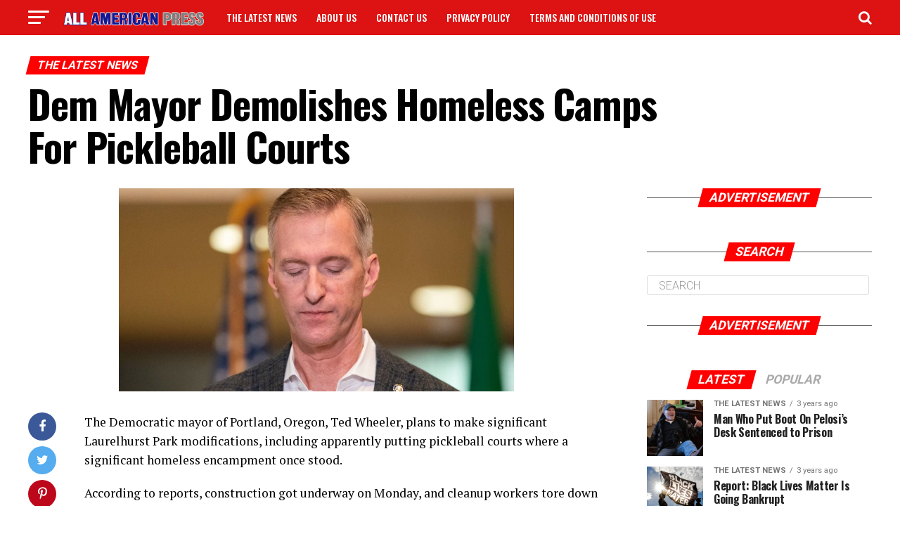

--- FILE ---
content_type: text/html; charset=UTF-8
request_url: https://allamericanpress.com/dem-mayor-demolishes-homeless-camps-for-pickleball-courts/
body_size: 16557
content:
<!DOCTYPE html>
<html lang="en-US"
	prefix="og: https://ogp.me/ns#" >
<head>
<meta charset="UTF-8" >
<meta name="viewport" id="viewport" content="width=device-width, initial-scale=1.0, maximum-scale=1.0, minimum-scale=1.0, user-scalable=no" />
<link rel="pingback" href="https://allamericanpress.com/xmlrpc.php" />
<meta property="og:type" content="article" />
					<meta property="og:image" content="https://allamericanpress.com/wp-content/uploads/2022/11/Screenshot-J47a5gSBNq-11-03-22-562x289-1.png" />
		<meta name="twitter:image" content="https://allamericanpress.com/wp-content/uploads/2022/11/Screenshot-J47a5gSBNq-11-03-22-562x289-1.png" />
	<meta property="og:url" content="https://allamericanpress.com/dem-mayor-demolishes-homeless-camps-for-pickleball-courts/" />
<meta property="og:title" content="Dem Mayor Demolishes Homeless Camps For Pickleball Courts" />
<meta property="og:description" content="The Democratic mayor of Portland, Oregon, Ted Wheeler, plans to make significant Laurelhurst Park modifications, including apparently putting pickleball courts where a significant homeless encampment once stood. According to reports, construction got underway on Monday, and cleanup workers tore down the homeless camps. According to reports, the Portland Bureau of Transportation arrived on Tuesday with [&hellip;]" />
<meta name="twitter:card" content="summary">
<meta name="twitter:url" content="https://allamericanpress.com/dem-mayor-demolishes-homeless-camps-for-pickleball-courts/">
<meta name="twitter:title" content="Dem Mayor Demolishes Homeless Camps For Pickleball Courts">
<meta name="twitter:description" content="The Democratic mayor of Portland, Oregon, Ted Wheeler, plans to make significant Laurelhurst Park modifications, including apparently putting pickleball courts where a significant homeless encampment once stood. According to reports, construction got underway on Monday, and cleanup workers tore down the homeless camps. According to reports, the Portland Bureau of Transportation arrived on Tuesday with [&hellip;]">
<title>Dem Mayor Demolishes Homeless Camps For Pickleball Courts - All American Press</title>
<script> var ajaxurl = 'https://allamericanpress.com/wp-admin/admin-ajax.php'; </script>	<style>img:is([sizes="auto" i], [sizes^="auto," i]) { contain-intrinsic-size: 3000px 1500px }</style>
	
		<!-- All in One SEO 4.1.6.2 -->
		<meta name="description" content="The Democratic mayor of Portland, Oregon, Ted Wheeler, plans to make significant Laurelhurst Park modifications, including apparently putting pickleball courts where a significant homeless encampment once stood. According to reports, construction got underway on Monday, and cleanup workers tore down the homeless camps. According to reports, the Portland Bureau of Transportation arrived on Tuesday with […]" />
		<meta name="robots" content="max-image-preview:large" />
		<link rel="canonical" href="https://allamericanpress.com/dem-mayor-demolishes-homeless-camps-for-pickleball-courts/" />
		<meta property="og:locale" content="en_US" />
		<meta property="og:site_name" content="All American Press -  Your source for top daily news and updates" />
		<meta property="og:type" content="article" />
		<meta property="og:title" content="Dem Mayor Demolishes Homeless Camps For Pickleball Courts - All American Press" />
		<meta property="og:description" content="The Democratic mayor of Portland, Oregon, Ted Wheeler, plans to make significant Laurelhurst Park modifications, including apparently putting pickleball courts where a significant homeless encampment once stood. According to reports, construction got underway on Monday, and cleanup workers tore down the homeless camps. According to reports, the Portland Bureau of Transportation arrived on Tuesday with […]" />
		<meta property="og:url" content="https://allamericanpress.com/dem-mayor-demolishes-homeless-camps-for-pickleball-courts/" />
		<meta property="article:published_time" content="2022-11-04T23:37:30+00:00" />
		<meta property="article:modified_time" content="2022-11-04T23:37:30+00:00" />
		<meta name="twitter:card" content="summary" />
		<meta name="twitter:title" content="Dem Mayor Demolishes Homeless Camps For Pickleball Courts - All American Press" />
		<meta name="twitter:description" content="The Democratic mayor of Portland, Oregon, Ted Wheeler, plans to make significant Laurelhurst Park modifications, including apparently putting pickleball courts where a significant homeless encampment once stood. According to reports, construction got underway on Monday, and cleanup workers tore down the homeless camps. According to reports, the Portland Bureau of Transportation arrived on Tuesday with […]" />
		<script type="application/ld+json" class="aioseo-schema">
			{"@context":"https:\/\/schema.org","@graph":[{"@type":"WebSite","@id":"https:\/\/allamericanpress.com\/#website","url":"https:\/\/allamericanpress.com\/","name":"All American Press","description":"Your source for top daily news and updates","inLanguage":"en-US","publisher":{"@id":"https:\/\/allamericanpress.com\/#organization"}},{"@type":"Organization","@id":"https:\/\/allamericanpress.com\/#organization","name":"All American Press","url":"https:\/\/allamericanpress.com\/"},{"@type":"BreadcrumbList","@id":"https:\/\/allamericanpress.com\/dem-mayor-demolishes-homeless-camps-for-pickleball-courts\/#breadcrumblist","itemListElement":[{"@type":"ListItem","@id":"https:\/\/allamericanpress.com\/#listItem","position":1,"item":{"@type":"WebPage","@id":"https:\/\/allamericanpress.com\/","name":"Home","description":"Your source for top daily news and updates","url":"https:\/\/allamericanpress.com\/"},"nextItem":"https:\/\/allamericanpress.com\/dem-mayor-demolishes-homeless-camps-for-pickleball-courts\/#listItem"},{"@type":"ListItem","@id":"https:\/\/allamericanpress.com\/dem-mayor-demolishes-homeless-camps-for-pickleball-courts\/#listItem","position":2,"item":{"@type":"WebPage","@id":"https:\/\/allamericanpress.com\/dem-mayor-demolishes-homeless-camps-for-pickleball-courts\/","name":"Dem Mayor Demolishes Homeless Camps For Pickleball Courts","description":"The Democratic mayor of Portland, Oregon, Ted Wheeler, plans to make significant Laurelhurst Park modifications, including apparently putting pickleball courts where a significant homeless encampment once stood. According to reports, construction got underway on Monday, and cleanup workers tore down the homeless camps. According to reports, the Portland Bureau of Transportation arrived on Tuesday with [\u2026]","url":"https:\/\/allamericanpress.com\/dem-mayor-demolishes-homeless-camps-for-pickleball-courts\/"},"previousItem":"https:\/\/allamericanpress.com\/#listItem"}]},{"@type":"Person","@id":"https:\/\/allamericanpress.com\/author\/kathleencanapi\/#author","url":"https:\/\/allamericanpress.com\/author\/kathleencanapi\/","name":"Kathleen","image":{"@type":"ImageObject","@id":"https:\/\/allamericanpress.com\/dem-mayor-demolishes-homeless-camps-for-pickleball-courts\/#authorImage","url":"https:\/\/secure.gravatar.com\/avatar\/eb46dc0c3043a440de5a673b03b27082aeed6b0cc1d067996c8575d31d639863?s=96&d=mm&r=g","width":96,"height":96,"caption":"Kathleen"}},{"@type":"WebPage","@id":"https:\/\/allamericanpress.com\/dem-mayor-demolishes-homeless-camps-for-pickleball-courts\/#webpage","url":"https:\/\/allamericanpress.com\/dem-mayor-demolishes-homeless-camps-for-pickleball-courts\/","name":"Dem Mayor Demolishes Homeless Camps For Pickleball Courts - All American Press","description":"The Democratic mayor of Portland, Oregon, Ted Wheeler, plans to make significant Laurelhurst Park modifications, including apparently putting pickleball courts where a significant homeless encampment once stood. According to reports, construction got underway on Monday, and cleanup workers tore down the homeless camps. According to reports, the Portland Bureau of Transportation arrived on Tuesday with [\u2026]","inLanguage":"en-US","isPartOf":{"@id":"https:\/\/allamericanpress.com\/#website"},"breadcrumb":{"@id":"https:\/\/allamericanpress.com\/dem-mayor-demolishes-homeless-camps-for-pickleball-courts\/#breadcrumblist"},"author":"https:\/\/allamericanpress.com\/author\/kathleencanapi\/#author","creator":"https:\/\/allamericanpress.com\/author\/kathleencanapi\/#author","image":{"@type":"ImageObject","@id":"https:\/\/allamericanpress.com\/#mainImage","url":"https:\/\/allamericanpress.com\/wp-content\/uploads\/2022\/11\/Screenshot-J47a5gSBNq-11-03-22-562x289-1.png","width":562,"height":289},"primaryImageOfPage":{"@id":"https:\/\/allamericanpress.com\/dem-mayor-demolishes-homeless-camps-for-pickleball-courts\/#mainImage"},"datePublished":"2022-11-04T23:37:30+00:00","dateModified":"2022-11-04T23:37:30+00:00"},{"@type":"BlogPosting","@id":"https:\/\/allamericanpress.com\/dem-mayor-demolishes-homeless-camps-for-pickleball-courts\/#blogposting","name":"Dem Mayor Demolishes Homeless Camps For Pickleball Courts - All American Press","description":"The Democratic mayor of Portland, Oregon, Ted Wheeler, plans to make significant Laurelhurst Park modifications, including apparently putting pickleball courts where a significant homeless encampment once stood. According to reports, construction got underway on Monday, and cleanup workers tore down the homeless camps. According to reports, the Portland Bureau of Transportation arrived on Tuesday with [\u2026]","inLanguage":"en-US","headline":"Dem Mayor Demolishes Homeless Camps For Pickleball Courts","author":{"@id":"https:\/\/allamericanpress.com\/author\/kathleencanapi\/#author"},"publisher":{"@id":"https:\/\/allamericanpress.com\/#organization"},"datePublished":"2022-11-04T23:37:30+00:00","dateModified":"2022-11-04T23:37:30+00:00","articleSection":"The Latest News","mainEntityOfPage":{"@id":"https:\/\/allamericanpress.com\/dem-mayor-demolishes-homeless-camps-for-pickleball-courts\/#webpage"},"isPartOf":{"@id":"https:\/\/allamericanpress.com\/dem-mayor-demolishes-homeless-camps-for-pickleball-courts\/#webpage"},"image":{"@type":"ImageObject","@id":"https:\/\/allamericanpress.com\/#articleImage","url":"https:\/\/allamericanpress.com\/wp-content\/uploads\/2022\/11\/Screenshot-J47a5gSBNq-11-03-22-562x289-1.png","width":562,"height":289}}]}
		</script>
		<!-- All in One SEO -->

<link rel='dns-prefetch' href='//www.google.com' />
<link rel='dns-prefetch' href='//ajax.googleapis.com' />
<link rel='dns-prefetch' href='//fonts.googleapis.com' />
<link rel="alternate" type="application/rss+xml" title="All American Press &raquo; Feed" href="https://allamericanpress.com/feed/" />
		<!-- This site uses the Google Analytics by MonsterInsights plugin v8.10.0 - Using Analytics tracking - https://www.monsterinsights.com/ -->
		<!-- Note: MonsterInsights is not currently configured on this site. The site owner needs to authenticate with Google Analytics in the MonsterInsights settings panel. -->
					<!-- No UA code set -->
				<!-- / Google Analytics by MonsterInsights -->
		<script type="text/javascript">
/* <![CDATA[ */
window._wpemojiSettings = {"baseUrl":"https:\/\/s.w.org\/images\/core\/emoji\/16.0.1\/72x72\/","ext":".png","svgUrl":"https:\/\/s.w.org\/images\/core\/emoji\/16.0.1\/svg\/","svgExt":".svg","source":{"concatemoji":"https:\/\/allamericanpress.com\/wp-includes\/js\/wp-emoji-release.min.js?ver=6.8.3"}};
/*! This file is auto-generated */
!function(s,n){var o,i,e;function c(e){try{var t={supportTests:e,timestamp:(new Date).valueOf()};sessionStorage.setItem(o,JSON.stringify(t))}catch(e){}}function p(e,t,n){e.clearRect(0,0,e.canvas.width,e.canvas.height),e.fillText(t,0,0);var t=new Uint32Array(e.getImageData(0,0,e.canvas.width,e.canvas.height).data),a=(e.clearRect(0,0,e.canvas.width,e.canvas.height),e.fillText(n,0,0),new Uint32Array(e.getImageData(0,0,e.canvas.width,e.canvas.height).data));return t.every(function(e,t){return e===a[t]})}function u(e,t){e.clearRect(0,0,e.canvas.width,e.canvas.height),e.fillText(t,0,0);for(var n=e.getImageData(16,16,1,1),a=0;a<n.data.length;a++)if(0!==n.data[a])return!1;return!0}function f(e,t,n,a){switch(t){case"flag":return n(e,"\ud83c\udff3\ufe0f\u200d\u26a7\ufe0f","\ud83c\udff3\ufe0f\u200b\u26a7\ufe0f")?!1:!n(e,"\ud83c\udde8\ud83c\uddf6","\ud83c\udde8\u200b\ud83c\uddf6")&&!n(e,"\ud83c\udff4\udb40\udc67\udb40\udc62\udb40\udc65\udb40\udc6e\udb40\udc67\udb40\udc7f","\ud83c\udff4\u200b\udb40\udc67\u200b\udb40\udc62\u200b\udb40\udc65\u200b\udb40\udc6e\u200b\udb40\udc67\u200b\udb40\udc7f");case"emoji":return!a(e,"\ud83e\udedf")}return!1}function g(e,t,n,a){var r="undefined"!=typeof WorkerGlobalScope&&self instanceof WorkerGlobalScope?new OffscreenCanvas(300,150):s.createElement("canvas"),o=r.getContext("2d",{willReadFrequently:!0}),i=(o.textBaseline="top",o.font="600 32px Arial",{});return e.forEach(function(e){i[e]=t(o,e,n,a)}),i}function t(e){var t=s.createElement("script");t.src=e,t.defer=!0,s.head.appendChild(t)}"undefined"!=typeof Promise&&(o="wpEmojiSettingsSupports",i=["flag","emoji"],n.supports={everything:!0,everythingExceptFlag:!0},e=new Promise(function(e){s.addEventListener("DOMContentLoaded",e,{once:!0})}),new Promise(function(t){var n=function(){try{var e=JSON.parse(sessionStorage.getItem(o));if("object"==typeof e&&"number"==typeof e.timestamp&&(new Date).valueOf()<e.timestamp+604800&&"object"==typeof e.supportTests)return e.supportTests}catch(e){}return null}();if(!n){if("undefined"!=typeof Worker&&"undefined"!=typeof OffscreenCanvas&&"undefined"!=typeof URL&&URL.createObjectURL&&"undefined"!=typeof Blob)try{var e="postMessage("+g.toString()+"("+[JSON.stringify(i),f.toString(),p.toString(),u.toString()].join(",")+"));",a=new Blob([e],{type:"text/javascript"}),r=new Worker(URL.createObjectURL(a),{name:"wpTestEmojiSupports"});return void(r.onmessage=function(e){c(n=e.data),r.terminate(),t(n)})}catch(e){}c(n=g(i,f,p,u))}t(n)}).then(function(e){for(var t in e)n.supports[t]=e[t],n.supports.everything=n.supports.everything&&n.supports[t],"flag"!==t&&(n.supports.everythingExceptFlag=n.supports.everythingExceptFlag&&n.supports[t]);n.supports.everythingExceptFlag=n.supports.everythingExceptFlag&&!n.supports.flag,n.DOMReady=!1,n.readyCallback=function(){n.DOMReady=!0}}).then(function(){return e}).then(function(){var e;n.supports.everything||(n.readyCallback(),(e=n.source||{}).concatemoji?t(e.concatemoji):e.wpemoji&&e.twemoji&&(t(e.twemoji),t(e.wpemoji)))}))}((window,document),window._wpemojiSettings);
/* ]]> */
</script>
<link rel='stylesheet' id='yarppRelatedCss-css' href='https://allamericanpress.com/wp-content/plugins/yet-another-related-posts-plugin/style/related.css?ver=5.27.8' type='text/css' media='all' />
<style id='wp-emoji-styles-inline-css' type='text/css'>

	img.wp-smiley, img.emoji {
		display: inline !important;
		border: none !important;
		box-shadow: none !important;
		height: 1em !important;
		width: 1em !important;
		margin: 0 0.07em !important;
		vertical-align: -0.1em !important;
		background: none !important;
		padding: 0 !important;
	}
</style>
<link rel='stylesheet' id='wp-block-library-css' href='https://allamericanpress.com/wp-includes/css/dist/block-library/style.min.css?ver=6.8.3' type='text/css' media='all' />
<style id='classic-theme-styles-inline-css' type='text/css'>
/*! This file is auto-generated */
.wp-block-button__link{color:#fff;background-color:#32373c;border-radius:9999px;box-shadow:none;text-decoration:none;padding:calc(.667em + 2px) calc(1.333em + 2px);font-size:1.125em}.wp-block-file__button{background:#32373c;color:#fff;text-decoration:none}
</style>
<style id='global-styles-inline-css' type='text/css'>
:root{--wp--preset--aspect-ratio--square: 1;--wp--preset--aspect-ratio--4-3: 4/3;--wp--preset--aspect-ratio--3-4: 3/4;--wp--preset--aspect-ratio--3-2: 3/2;--wp--preset--aspect-ratio--2-3: 2/3;--wp--preset--aspect-ratio--16-9: 16/9;--wp--preset--aspect-ratio--9-16: 9/16;--wp--preset--color--black: #000000;--wp--preset--color--cyan-bluish-gray: #abb8c3;--wp--preset--color--white: #ffffff;--wp--preset--color--pale-pink: #f78da7;--wp--preset--color--vivid-red: #cf2e2e;--wp--preset--color--luminous-vivid-orange: #ff6900;--wp--preset--color--luminous-vivid-amber: #fcb900;--wp--preset--color--light-green-cyan: #7bdcb5;--wp--preset--color--vivid-green-cyan: #00d084;--wp--preset--color--pale-cyan-blue: #8ed1fc;--wp--preset--color--vivid-cyan-blue: #0693e3;--wp--preset--color--vivid-purple: #9b51e0;--wp--preset--color--: #444;--wp--preset--gradient--vivid-cyan-blue-to-vivid-purple: linear-gradient(135deg,rgba(6,147,227,1) 0%,rgb(155,81,224) 100%);--wp--preset--gradient--light-green-cyan-to-vivid-green-cyan: linear-gradient(135deg,rgb(122,220,180) 0%,rgb(0,208,130) 100%);--wp--preset--gradient--luminous-vivid-amber-to-luminous-vivid-orange: linear-gradient(135deg,rgba(252,185,0,1) 0%,rgba(255,105,0,1) 100%);--wp--preset--gradient--luminous-vivid-orange-to-vivid-red: linear-gradient(135deg,rgba(255,105,0,1) 0%,rgb(207,46,46) 100%);--wp--preset--gradient--very-light-gray-to-cyan-bluish-gray: linear-gradient(135deg,rgb(238,238,238) 0%,rgb(169,184,195) 100%);--wp--preset--gradient--cool-to-warm-spectrum: linear-gradient(135deg,rgb(74,234,220) 0%,rgb(151,120,209) 20%,rgb(207,42,186) 40%,rgb(238,44,130) 60%,rgb(251,105,98) 80%,rgb(254,248,76) 100%);--wp--preset--gradient--blush-light-purple: linear-gradient(135deg,rgb(255,206,236) 0%,rgb(152,150,240) 100%);--wp--preset--gradient--blush-bordeaux: linear-gradient(135deg,rgb(254,205,165) 0%,rgb(254,45,45) 50%,rgb(107,0,62) 100%);--wp--preset--gradient--luminous-dusk: linear-gradient(135deg,rgb(255,203,112) 0%,rgb(199,81,192) 50%,rgb(65,88,208) 100%);--wp--preset--gradient--pale-ocean: linear-gradient(135deg,rgb(255,245,203) 0%,rgb(182,227,212) 50%,rgb(51,167,181) 100%);--wp--preset--gradient--electric-grass: linear-gradient(135deg,rgb(202,248,128) 0%,rgb(113,206,126) 100%);--wp--preset--gradient--midnight: linear-gradient(135deg,rgb(2,3,129) 0%,rgb(40,116,252) 100%);--wp--preset--font-size--small: 13px;--wp--preset--font-size--medium: 20px;--wp--preset--font-size--large: 36px;--wp--preset--font-size--x-large: 42px;--wp--preset--spacing--20: 0.44rem;--wp--preset--spacing--30: 0.67rem;--wp--preset--spacing--40: 1rem;--wp--preset--spacing--50: 1.5rem;--wp--preset--spacing--60: 2.25rem;--wp--preset--spacing--70: 3.38rem;--wp--preset--spacing--80: 5.06rem;--wp--preset--shadow--natural: 6px 6px 9px rgba(0, 0, 0, 0.2);--wp--preset--shadow--deep: 12px 12px 50px rgba(0, 0, 0, 0.4);--wp--preset--shadow--sharp: 6px 6px 0px rgba(0, 0, 0, 0.2);--wp--preset--shadow--outlined: 6px 6px 0px -3px rgba(255, 255, 255, 1), 6px 6px rgba(0, 0, 0, 1);--wp--preset--shadow--crisp: 6px 6px 0px rgba(0, 0, 0, 1);}:where(.is-layout-flex){gap: 0.5em;}:where(.is-layout-grid){gap: 0.5em;}body .is-layout-flex{display: flex;}.is-layout-flex{flex-wrap: wrap;align-items: center;}.is-layout-flex > :is(*, div){margin: 0;}body .is-layout-grid{display: grid;}.is-layout-grid > :is(*, div){margin: 0;}:where(.wp-block-columns.is-layout-flex){gap: 2em;}:where(.wp-block-columns.is-layout-grid){gap: 2em;}:where(.wp-block-post-template.is-layout-flex){gap: 1.25em;}:where(.wp-block-post-template.is-layout-grid){gap: 1.25em;}.has-black-color{color: var(--wp--preset--color--black) !important;}.has-cyan-bluish-gray-color{color: var(--wp--preset--color--cyan-bluish-gray) !important;}.has-white-color{color: var(--wp--preset--color--white) !important;}.has-pale-pink-color{color: var(--wp--preset--color--pale-pink) !important;}.has-vivid-red-color{color: var(--wp--preset--color--vivid-red) !important;}.has-luminous-vivid-orange-color{color: var(--wp--preset--color--luminous-vivid-orange) !important;}.has-luminous-vivid-amber-color{color: var(--wp--preset--color--luminous-vivid-amber) !important;}.has-light-green-cyan-color{color: var(--wp--preset--color--light-green-cyan) !important;}.has-vivid-green-cyan-color{color: var(--wp--preset--color--vivid-green-cyan) !important;}.has-pale-cyan-blue-color{color: var(--wp--preset--color--pale-cyan-blue) !important;}.has-vivid-cyan-blue-color{color: var(--wp--preset--color--vivid-cyan-blue) !important;}.has-vivid-purple-color{color: var(--wp--preset--color--vivid-purple) !important;}.has-black-background-color{background-color: var(--wp--preset--color--black) !important;}.has-cyan-bluish-gray-background-color{background-color: var(--wp--preset--color--cyan-bluish-gray) !important;}.has-white-background-color{background-color: var(--wp--preset--color--white) !important;}.has-pale-pink-background-color{background-color: var(--wp--preset--color--pale-pink) !important;}.has-vivid-red-background-color{background-color: var(--wp--preset--color--vivid-red) !important;}.has-luminous-vivid-orange-background-color{background-color: var(--wp--preset--color--luminous-vivid-orange) !important;}.has-luminous-vivid-amber-background-color{background-color: var(--wp--preset--color--luminous-vivid-amber) !important;}.has-light-green-cyan-background-color{background-color: var(--wp--preset--color--light-green-cyan) !important;}.has-vivid-green-cyan-background-color{background-color: var(--wp--preset--color--vivid-green-cyan) !important;}.has-pale-cyan-blue-background-color{background-color: var(--wp--preset--color--pale-cyan-blue) !important;}.has-vivid-cyan-blue-background-color{background-color: var(--wp--preset--color--vivid-cyan-blue) !important;}.has-vivid-purple-background-color{background-color: var(--wp--preset--color--vivid-purple) !important;}.has-black-border-color{border-color: var(--wp--preset--color--black) !important;}.has-cyan-bluish-gray-border-color{border-color: var(--wp--preset--color--cyan-bluish-gray) !important;}.has-white-border-color{border-color: var(--wp--preset--color--white) !important;}.has-pale-pink-border-color{border-color: var(--wp--preset--color--pale-pink) !important;}.has-vivid-red-border-color{border-color: var(--wp--preset--color--vivid-red) !important;}.has-luminous-vivid-orange-border-color{border-color: var(--wp--preset--color--luminous-vivid-orange) !important;}.has-luminous-vivid-amber-border-color{border-color: var(--wp--preset--color--luminous-vivid-amber) !important;}.has-light-green-cyan-border-color{border-color: var(--wp--preset--color--light-green-cyan) !important;}.has-vivid-green-cyan-border-color{border-color: var(--wp--preset--color--vivid-green-cyan) !important;}.has-pale-cyan-blue-border-color{border-color: var(--wp--preset--color--pale-cyan-blue) !important;}.has-vivid-cyan-blue-border-color{border-color: var(--wp--preset--color--vivid-cyan-blue) !important;}.has-vivid-purple-border-color{border-color: var(--wp--preset--color--vivid-purple) !important;}.has-vivid-cyan-blue-to-vivid-purple-gradient-background{background: var(--wp--preset--gradient--vivid-cyan-blue-to-vivid-purple) !important;}.has-light-green-cyan-to-vivid-green-cyan-gradient-background{background: var(--wp--preset--gradient--light-green-cyan-to-vivid-green-cyan) !important;}.has-luminous-vivid-amber-to-luminous-vivid-orange-gradient-background{background: var(--wp--preset--gradient--luminous-vivid-amber-to-luminous-vivid-orange) !important;}.has-luminous-vivid-orange-to-vivid-red-gradient-background{background: var(--wp--preset--gradient--luminous-vivid-orange-to-vivid-red) !important;}.has-very-light-gray-to-cyan-bluish-gray-gradient-background{background: var(--wp--preset--gradient--very-light-gray-to-cyan-bluish-gray) !important;}.has-cool-to-warm-spectrum-gradient-background{background: var(--wp--preset--gradient--cool-to-warm-spectrum) !important;}.has-blush-light-purple-gradient-background{background: var(--wp--preset--gradient--blush-light-purple) !important;}.has-blush-bordeaux-gradient-background{background: var(--wp--preset--gradient--blush-bordeaux) !important;}.has-luminous-dusk-gradient-background{background: var(--wp--preset--gradient--luminous-dusk) !important;}.has-pale-ocean-gradient-background{background: var(--wp--preset--gradient--pale-ocean) !important;}.has-electric-grass-gradient-background{background: var(--wp--preset--gradient--electric-grass) !important;}.has-midnight-gradient-background{background: var(--wp--preset--gradient--midnight) !important;}.has-small-font-size{font-size: var(--wp--preset--font-size--small) !important;}.has-medium-font-size{font-size: var(--wp--preset--font-size--medium) !important;}.has-large-font-size{font-size: var(--wp--preset--font-size--large) !important;}.has-x-large-font-size{font-size: var(--wp--preset--font-size--x-large) !important;}
:where(.wp-block-post-template.is-layout-flex){gap: 1.25em;}:where(.wp-block-post-template.is-layout-grid){gap: 1.25em;}
:where(.wp-block-columns.is-layout-flex){gap: 2em;}:where(.wp-block-columns.is-layout-grid){gap: 2em;}
:root :where(.wp-block-pullquote){font-size: 1.5em;line-height: 1.6;}
</style>
<link rel='stylesheet' id='contact-form-7-css' href='https://allamericanpress.com/wp-content/plugins/contact-form-7/includes/css/styles.css?ver=5.6.4' type='text/css' media='all' />
<link rel='stylesheet' id='sps_front_css-css' href='https://allamericanpress.com/wp-content/plugins/sync-post-with-other-site/assets/css/sps_front_style.css?rand=127&#038;ver=1.4.0' type='text/css' media='all' />
<link rel='stylesheet' id='url-shortify-css' href='https://allamericanpress.com/wp-content/plugins/url-shortify/lite/dist/styles/url-shortify.css?ver=1.5.1' type='text/css' media='all' />
<link rel='stylesheet' id='wp-polls-css' href='https://allamericanpress.com/wp-content/plugins/wp-polls/polls-css.css?ver=2.75.6' type='text/css' media='all' />
<style id='wp-polls-inline-css' type='text/css'>
.wp-polls .pollbar {
	margin: 1px;
	font-size: 6px;
	line-height: 8px;
	height: 8px;
	background-image: url('https://allamericanpress.com/wp-content/plugins/wp-polls/images/default/pollbg.gif');
	border: 1px solid #c8c8c8;
}

</style>
<link rel='stylesheet' id='ql-jquery-ui-css' href='//ajax.googleapis.com/ajax/libs/jqueryui/1.12.1/themes/smoothness/jquery-ui.css?ver=6.8.3' type='text/css' media='all' />
<link rel='stylesheet' id='mvp-custom-style-css' href='https://allamericanpress.com/wp-content/themes/zox-news/style.css?ver=6.8.3' type='text/css' media='all' />
<style id='mvp-custom-style-inline-css' type='text/css'>


#mvp-wallpaper {
	background: url() no-repeat 50% 0;
	}

#mvp-foot-copy a {
	color: #0be6af;
	}

#mvp-content-main p a,
.mvp-post-add-main p a {
	box-shadow: inset 0 -4px 0 #0be6af;
	}

#mvp-content-main p a:hover,
.mvp-post-add-main p a:hover {
	background: #0be6af;
	}

a,
a:visited,
.post-info-name a,
.woocommerce .woocommerce-breadcrumb a {
	color: #0400fc;
	}

#mvp-side-wrap a:hover {
	color: #0400fc;
	}

.mvp-fly-top:hover,
.mvp-vid-box-wrap,
ul.mvp-soc-mob-list li.mvp-soc-mob-com {
	background: #1e73be;
	}

nav.mvp-fly-nav-menu ul li.menu-item-has-children:after,
.mvp-feat1-left-wrap span.mvp-cd-cat,
.mvp-widget-feat1-top-story span.mvp-cd-cat,
.mvp-widget-feat2-left-cont span.mvp-cd-cat,
.mvp-widget-dark-feat span.mvp-cd-cat,
.mvp-widget-dark-sub span.mvp-cd-cat,
.mvp-vid-wide-text span.mvp-cd-cat,
.mvp-feat2-top-text span.mvp-cd-cat,
.mvp-feat3-main-story span.mvp-cd-cat,
.mvp-feat3-sub-text span.mvp-cd-cat,
.mvp-feat4-main-text span.mvp-cd-cat,
.woocommerce-message:before,
.woocommerce-info:before,
.woocommerce-message:before {
	color: #1e73be;
	}

#searchform input,
.mvp-authors-name {
	border-bottom: 1px solid #1e73be;
	}

.mvp-fly-top:hover {
	border-top: 1px solid #1e73be;
	border-left: 1px solid #1e73be;
	border-bottom: 1px solid #1e73be;
	}

.woocommerce .widget_price_filter .ui-slider .ui-slider-handle,
.woocommerce #respond input#submit.alt,
.woocommerce a.button.alt,
.woocommerce button.button.alt,
.woocommerce input.button.alt,
.woocommerce #respond input#submit.alt:hover,
.woocommerce a.button.alt:hover,
.woocommerce button.button.alt:hover,
.woocommerce input.button.alt:hover {
	background-color: #1e73be;
	}

.woocommerce-error,
.woocommerce-info,
.woocommerce-message {
	border-top-color: #1e73be;
	}

ul.mvp-feat1-list-buts li.active span.mvp-feat1-list-but,
span.mvp-widget-home-title,
span.mvp-post-cat,
span.mvp-feat1-pop-head {
	background: #ff0000;
	}

.woocommerce span.onsale {
	background-color: #ff0000;
	}

.mvp-widget-feat2-side-more-but,
.woocommerce .star-rating span:before,
span.mvp-prev-next-label,
.mvp-cat-date-wrap .sticky {
	color: #ff0000 !important;
	}

#mvp-main-nav-top,
#mvp-fly-wrap,
.mvp-soc-mob-right,
#mvp-main-nav-small-cont {
	background: #dd1313;
	}

#mvp-main-nav-small .mvp-fly-but-wrap span,
#mvp-main-nav-small .mvp-search-but-wrap span,
.mvp-nav-top-left .mvp-fly-but-wrap span,
#mvp-fly-wrap .mvp-fly-but-wrap span {
	background: #ffffff;
	}

.mvp-nav-top-right .mvp-nav-search-but,
span.mvp-fly-soc-head,
.mvp-soc-mob-right i,
#mvp-main-nav-small span.mvp-nav-search-but,
#mvp-main-nav-small .mvp-nav-menu ul li a  {
	color: #ffffff;
	}

#mvp-main-nav-small .mvp-nav-menu ul li.menu-item-has-children a:after {
	border-color: #ffffff transparent transparent transparent;
	}

#mvp-nav-top-wrap span.mvp-nav-search-but:hover,
#mvp-main-nav-small span.mvp-nav-search-but:hover {
	color: #0be6af;
	}

#mvp-nav-top-wrap .mvp-fly-but-wrap:hover span,
#mvp-main-nav-small .mvp-fly-but-wrap:hover span,
span.mvp-woo-cart-num:hover {
	background: #0be6af;
	}

#mvp-main-nav-bot-cont {
	background: #ffffff;
	}

#mvp-nav-bot-wrap .mvp-fly-but-wrap span,
#mvp-nav-bot-wrap .mvp-search-but-wrap span {
	background: #000000;
	}

#mvp-nav-bot-wrap span.mvp-nav-search-but,
#mvp-nav-bot-wrap .mvp-nav-menu ul li a {
	color: #000000;
	}

#mvp-nav-bot-wrap .mvp-nav-menu ul li.menu-item-has-children a:after {
	border-color: #000000 transparent transparent transparent;
	}

.mvp-nav-menu ul li:hover a {
	border-bottom: 5px solid #0be6af;
	}

#mvp-nav-bot-wrap .mvp-fly-but-wrap:hover span {
	background: #0be6af;
	}

#mvp-nav-bot-wrap span.mvp-nav-search-but:hover {
	color: #0be6af;
	}

body,
.mvp-feat1-feat-text p,
.mvp-feat2-top-text p,
.mvp-feat3-main-text p,
.mvp-feat3-sub-text p,
#searchform input,
.mvp-author-info-text,
span.mvp-post-excerpt,
.mvp-nav-menu ul li ul.sub-menu li a,
nav.mvp-fly-nav-menu ul li a,
.mvp-ad-label,
span.mvp-feat-caption,
.mvp-post-tags a,
.mvp-post-tags a:visited,
span.mvp-author-box-name a,
#mvp-author-box-text p,
.mvp-post-gallery-text p,
ul.mvp-soc-mob-list li span,
#comments,
h3#reply-title,
h2.comments,
#mvp-foot-copy p,
span.mvp-fly-soc-head,
.mvp-post-tags-header,
span.mvp-prev-next-label,
span.mvp-post-add-link-but,
#mvp-comments-button a,
#mvp-comments-button span.mvp-comment-but-text,
.woocommerce ul.product_list_widget span.product-title,
.woocommerce ul.product_list_widget li a,
.woocommerce #reviews #comments ol.commentlist li .comment-text p.meta,
.woocommerce div.product p.price,
.woocommerce div.product p.price ins,
.woocommerce div.product p.price del,
.woocommerce ul.products li.product .price del,
.woocommerce ul.products li.product .price ins,
.woocommerce ul.products li.product .price,
.woocommerce #respond input#submit,
.woocommerce a.button,
.woocommerce button.button,
.woocommerce input.button,
.woocommerce .widget_price_filter .price_slider_amount .button,
.woocommerce span.onsale,
.woocommerce-review-link,
#woo-content p.woocommerce-result-count,
.woocommerce div.product .woocommerce-tabs ul.tabs li a,
a.mvp-inf-more-but,
span.mvp-cont-read-but,
span.mvp-cd-cat,
span.mvp-cd-date,
.mvp-feat4-main-text p,
span.mvp-woo-cart-num,
span.mvp-widget-home-title2,
.wp-caption,
#mvp-content-main p.wp-caption-text,
.gallery-caption,
.mvp-post-add-main p.wp-caption-text,
#bbpress-forums,
#bbpress-forums p,
.protected-post-form input,
#mvp-feat6-text p {
	font-family: 'Roboto', sans-serif;
	}

.mvp-blog-story-text p,
span.mvp-author-page-desc,
#mvp-404 p,
.mvp-widget-feat1-bot-text p,
.mvp-widget-feat2-left-text p,
.mvp-flex-story-text p,
.mvp-search-text p,
#mvp-content-main p,
.mvp-post-add-main p,
#mvp-content-main ul li,
#mvp-content-main ol li,
.rwp-summary,
.rwp-u-review__comment,
.mvp-feat5-mid-main-text p,
.mvp-feat5-small-main-text p,
#mvp-content-main .wp-block-button__link,
.wp-block-audio figcaption,
.wp-block-video figcaption,
.wp-block-embed figcaption,
.wp-block-verse pre,
pre.wp-block-verse {
	font-family: 'PT Serif', sans-serif;
	}

.mvp-nav-menu ul li a,
#mvp-foot-menu ul li a {
	font-family: 'Oswald', sans-serif;
	}


.mvp-feat1-sub-text h2,
.mvp-feat1-pop-text h2,
.mvp-feat1-list-text h2,
.mvp-widget-feat1-top-text h2,
.mvp-widget-feat1-bot-text h2,
.mvp-widget-dark-feat-text h2,
.mvp-widget-dark-sub-text h2,
.mvp-widget-feat2-left-text h2,
.mvp-widget-feat2-right-text h2,
.mvp-blog-story-text h2,
.mvp-flex-story-text h2,
.mvp-vid-wide-more-text p,
.mvp-prev-next-text p,
.mvp-related-text,
.mvp-post-more-text p,
h2.mvp-authors-latest a,
.mvp-feat2-bot-text h2,
.mvp-feat3-sub-text h2,
.mvp-feat3-main-text h2,
.mvp-feat4-main-text h2,
.mvp-feat5-text h2,
.mvp-feat5-mid-main-text h2,
.mvp-feat5-small-main-text h2,
.mvp-feat5-mid-sub-text h2,
#mvp-feat6-text h2,
.alp-related-posts-wrapper .alp-related-post .post-title {
	font-family: 'Oswald', sans-serif;
	}

.mvp-feat2-top-text h2,
.mvp-feat1-feat-text h2,
h1.mvp-post-title,
h1.mvp-post-title-wide,
.mvp-drop-nav-title h4,
#mvp-content-main blockquote p,
.mvp-post-add-main blockquote p,
#mvp-content-main p.has-large-font-size,
#mvp-404 h1,
#woo-content h1.page-title,
.woocommerce div.product .product_title,
.woocommerce ul.products li.product h3,
.alp-related-posts .current .post-title {
	font-family: 'Oswald', sans-serif;
	}

span.mvp-feat1-pop-head,
.mvp-feat1-pop-text:before,
span.mvp-feat1-list-but,
span.mvp-widget-home-title,
.mvp-widget-feat2-side-more,
span.mvp-post-cat,
span.mvp-page-head,
h1.mvp-author-top-head,
.mvp-authors-name,
#mvp-content-main h1,
#mvp-content-main h2,
#mvp-content-main h3,
#mvp-content-main h4,
#mvp-content-main h5,
#mvp-content-main h6,
.woocommerce .related h2,
.woocommerce div.product .woocommerce-tabs .panel h2,
.woocommerce div.product .product_title,
.mvp-feat5-side-list .mvp-feat1-list-img:after {
	font-family: 'Roboto', sans-serif;
	}

	

	#mvp-main-body-wrap {
		padding-top: 20px;
		}
	#mvp-feat2-wrap,
	#mvp-feat4-wrap,
	#mvp-post-feat-img-wide,
	#mvp-vid-wide-wrap {
		margin-top: -20px;
		}
	@media screen and (max-width: 479px) {
		#mvp-main-body-wrap {
			padding-top: 15px;
			}
		#mvp-feat2-wrap,
		#mvp-feat4-wrap,
		#mvp-post-feat-img-wide,
		#mvp-vid-wide-wrap {
			margin-top: -15px;
			}
		}
		

	#mvp-leader-wrap {
		position: relative;
		}
	#mvp-site-main {
		margin-top: 0;
		}
	#mvp-leader-wrap {
		top: 0 !important;
		}
		

	@media screen and (max-width: 479px) {
		.single #mvp-content-body-top {
			max-height: 400px;
			}
		.single .mvp-cont-read-but-wrap {
			display: inline;
			}
		}
		

	.alp-advert {
		display: none;
	}
	.alp-related-posts-wrapper .alp-related-posts .current {
		margin: 0 0 10px;
	}
		
</style>
<link rel='stylesheet' id='mvp-reset-css' href='https://allamericanpress.com/wp-content/themes/zox-news/css/reset.css?ver=6.8.3' type='text/css' media='all' />
<link rel='stylesheet' id='fontawesome-css' href='https://allamericanpress.com/wp-content/themes/zox-news/font-awesome/css/font-awesome.css?ver=6.8.3' type='text/css' media='all' />
<link crossorigin="anonymous" rel='stylesheet' id='mvp-fonts-css' href='//fonts.googleapis.com/css?family=Roboto%3A300%2C400%2C700%2C900%7COswald%3A400%2C700%7CAdvent+Pro%3A700%7COpen+Sans%3A700%7CAnton%3A400Oswald%3A100%2C200%2C300%2C400%2C500%2C600%2C700%2C800%2C900%7COswald%3A100%2C200%2C300%2C400%2C500%2C600%2C700%2C800%2C900%7CRoboto%3A100%2C200%2C300%2C400%2C500%2C600%2C700%2C800%2C900%7CRoboto%3A100%2C200%2C300%2C400%2C500%2C600%2C700%2C800%2C900%7CPT+Serif%3A100%2C200%2C300%2C400%2C500%2C600%2C700%2C800%2C900%7COswald%3A100%2C200%2C300%2C400%2C500%2C600%2C700%2C800%2C900%26subset%3Dlatin%2Clatin-ext%2Ccyrillic%2Ccyrillic-ext%2Cgreek-ext%2Cgreek%2Cvietnamese' type='text/css' media='all' />
<link rel='stylesheet' id='mvp-media-queries-css' href='https://allamericanpress.com/wp-content/themes/zox-news/css/media-queries.css?ver=6.8.3' type='text/css' media='all' />
<script type="text/javascript" src="https://allamericanpress.com/wp-includes/js/jquery/jquery.min.js?ver=3.7.1" id="jquery-core-js"></script>
<script type="text/javascript" src="https://allamericanpress.com/wp-includes/js/jquery/jquery-migrate.min.js?ver=3.4.1" id="jquery-migrate-js"></script>
<script type="text/javascript" id="url-shortify-js-extra">
/* <![CDATA[ */
var usParams = {"ajaxurl":"https:\/\/allamericanpress.com\/wp-admin\/admin-ajax.php"};
/* ]]> */
</script>
<script type="text/javascript" src="https://allamericanpress.com/wp-content/plugins/url-shortify/lite/dist/scripts/url-shortify.js?ver=1.5.1" id="url-shortify-js"></script>
<link rel="https://api.w.org/" href="https://allamericanpress.com/wp-json/" /><link rel="alternate" title="JSON" type="application/json" href="https://allamericanpress.com/wp-json/wp/v2/posts/5616" /><link rel="EditURI" type="application/rsd+xml" title="RSD" href="https://allamericanpress.com/xmlrpc.php?rsd" />
<meta name="generator" content="WordPress 6.8.3" />
<link rel='shortlink' href='https://allamericanpress.com/?p=5616' />
<link rel="alternate" title="oEmbed (JSON)" type="application/json+oembed" href="https://allamericanpress.com/wp-json/oembed/1.0/embed?url=https%3A%2F%2Fallamericanpress.com%2Fdem-mayor-demolishes-homeless-camps-for-pickleball-courts%2F" />
<link rel="alternate" title="oEmbed (XML)" type="text/xml+oembed" href="https://allamericanpress.com/wp-json/oembed/1.0/embed?url=https%3A%2F%2Fallamericanpress.com%2Fdem-mayor-demolishes-homeless-camps-for-pickleball-courts%2F&#038;format=xml" />
<link rel="amphtml" href="https://allamericanpress.com/dem-mayor-demolishes-homeless-camps-for-pickleball-courts/?amp=1"><link rel="icon" href="https://allamericanpress.com/wp-content/uploads/2021/11/favicon.ico" sizes="32x32" />
<link rel="icon" href="https://allamericanpress.com/wp-content/uploads/2021/11/favicon.ico" sizes="192x192" />
<link rel="apple-touch-icon" href="https://allamericanpress.com/wp-content/uploads/2021/11/favicon.ico" />
<meta name="msapplication-TileImage" content="https://allamericanpress.com/wp-content/uploads/2021/11/favicon.ico" />
<script data-ad-client="ca-pub-3997261413335493" async src="https://pagead2.googlesyndication.com/pagead/js/adsbygoogle.js"></script>
<!-- Global site tag (gtag.js) - Google Analytics -->
<script async src="https://www.googletagmanager.com/gtag/js?id=G-3JR8YRDBQ2"></script>
<script>
  window.dataLayer = window.dataLayer || [];
  function gtag(){dataLayer.push(arguments);}
  gtag('js', new Date());

  gtag('config', 'G-3JR8YRDBQ2');
</script></head>
<body class="wp-singular post-template-default single single-post postid-5616 single-format-standard wp-embed-responsive wp-theme-zox-news">
	<div id="mvp-fly-wrap">
	<div id="mvp-fly-menu-top" class="left relative">
		<div class="mvp-fly-top-out left relative">
			<div class="mvp-fly-top-in">
				<div id="mvp-fly-logo" class="left relative">
											<a href="https://allamericanpress.com/"><img src="https://allamericanpress.com/wp-content/uploads/2021/04/AAPLOGO-1.png" alt="All American Press" data-rjs="2" /></a>
									</div><!--mvp-fly-logo-->
			</div><!--mvp-fly-top-in-->
			<div class="mvp-fly-but-wrap mvp-fly-but-menu mvp-fly-but-click">
				<span></span>
				<span></span>
				<span></span>
				<span></span>
			</div><!--mvp-fly-but-wrap-->
		</div><!--mvp-fly-top-out-->
	</div><!--mvp-fly-menu-top-->
	<div id="mvp-fly-menu-wrap">
		<nav class="mvp-fly-nav-menu left relative">
			<div class="menu"><ul>
<li class="page_item page-item-10"><a href="https://allamericanpress.com/about-us/">About Us</a></li>
<li class="page_item page-item-8"><a href="https://allamericanpress.com/contact-us/">Contact Us</a></li>
<li class="page_item page-item-4109"><a href="https://allamericanpress.com/here-is-todays-wordle/">Here is today&#8217;s &#8216;Wordle&#8217;</a></li>
<li class="page_item page-item-3"><a href="https://allamericanpress.com/privacy/">Privacy Policy</a></li>
<li class="page_item page-item-30"><a href="https://allamericanpress.com/terms/">Terms and Conditions of Use</a></li>
</ul></div>
		</nav>
	</div><!--mvp-fly-menu-wrap-->
	<div id="mvp-fly-soc-wrap">
		<span class="mvp-fly-soc-head">Connect with us</span>
		<ul class="mvp-fly-soc-list left relative">
																										</ul>
	</div><!--mvp-fly-soc-wrap-->
</div><!--mvp-fly-wrap-->	<div id="mvp-site" class="left relative">
		<div id="mvp-search-wrap">
			<div id="mvp-search-box">
				<form method="get" id="searchform" action="https://allamericanpress.com/">
	<input type="text" name="s" id="s" value="Search" onfocus='if (this.value == "Search") { this.value = ""; }' onblur='if (this.value == "") { this.value = "Search"; }' />
	<input type="hidden" id="searchsubmit" value="Search" />
</form>			</div><!--mvp-search-box-->
			<div class="mvp-search-but-wrap mvp-search-click">
				<span></span>
				<span></span>
			</div><!--mvp-search-but-wrap-->
		</div><!--mvp-search-wrap-->
				<div id="mvp-site-wall" class="left relative">
						<div id="mvp-site-main" class="left relative">
			<header id="mvp-main-head-wrap" class="left relative">
									<nav id="mvp-main-nav-wrap" class="left relative">
						<div id="mvp-main-nav-small" class="left relative">
							<div id="mvp-main-nav-small-cont" class="left">
								<div class="mvp-main-box">
									<div id="mvp-nav-small-wrap">
										<div class="mvp-nav-small-right-out left">
											<div class="mvp-nav-small-right-in">
												<div class="mvp-nav-small-cont left">
													<div class="mvp-nav-small-left-out right">
														<div id="mvp-nav-small-left" class="left relative">
															<div class="mvp-fly-but-wrap mvp-fly-but-click left relative">
																<span></span>
																<span></span>
																<span></span>
																<span></span>
															</div><!--mvp-fly-but-wrap-->
														</div><!--mvp-nav-small-left-->
														<div class="mvp-nav-small-left-in">
															<div class="mvp-nav-small-mid left">
																<div class="mvp-nav-small-logo left relative">
																																			<a href="https://allamericanpress.com/"><img src="https://allamericanpress.com/wp-content/uploads/2021/04/AAPLOGO-1.png" alt="All American Press" data-rjs="2" /></a>
																																																				<h2 class="mvp-logo-title">All American Press</h2>
																																	</div><!--mvp-nav-small-logo-->
																<div class="mvp-nav-small-mid-right left">
																																			<div class="mvp-drop-nav-title left">
																			<h4>Dem Mayor Demolishes Homeless Camps For Pickleball Courts</h4>
																		</div><!--mvp-drop-nav-title-->
																																		<div class="mvp-nav-menu left">
																		<div class="menu-main-menu-container"><ul id="menu-main-menu" class="menu"><li id="menu-item-12" class="menu-item menu-item-type-taxonomy menu-item-object-category current-post-ancestor current-menu-parent current-post-parent menu-item-12"><a href="https://allamericanpress.com/category/the-latest-news/">The Latest News</a></li>
<li id="menu-item-13" class="menu-item menu-item-type-post_type menu-item-object-page menu-item-13"><a href="https://allamericanpress.com/about-us/">About Us</a></li>
<li id="menu-item-14" class="menu-item menu-item-type-post_type menu-item-object-page menu-item-14"><a href="https://allamericanpress.com/contact-us/">Contact Us</a></li>
<li id="menu-item-100" class="menu-item menu-item-type-post_type menu-item-object-page menu-item-privacy-policy menu-item-100"><a rel="privacy-policy" href="https://allamericanpress.com/privacy/">Privacy Policy</a></li>
<li id="menu-item-101" class="menu-item menu-item-type-post_type menu-item-object-page menu-item-101"><a href="https://allamericanpress.com/terms/">Terms and Conditions of Use</a></li>
</ul></div>																	</div><!--mvp-nav-menu-->
																</div><!--mvp-nav-small-mid-right-->
															</div><!--mvp-nav-small-mid-->
														</div><!--mvp-nav-small-left-in-->
													</div><!--mvp-nav-small-left-out-->
												</div><!--mvp-nav-small-cont-->
											</div><!--mvp-nav-small-right-in-->
											<div id="mvp-nav-small-right" class="right relative">
												<span class="mvp-nav-search-but fa fa-search fa-2 mvp-search-click"></span>
											</div><!--mvp-nav-small-right-->
										</div><!--mvp-nav-small-right-out-->
									</div><!--mvp-nav-small-wrap-->
								</div><!--mvp-main-box-->
							</div><!--mvp-main-nav-small-cont-->
						</div><!--mvp-main-nav-small-->
					</nav><!--mvp-main-nav-wrap-->
							</header><!--mvp-main-head-wrap-->
			<div id="mvp-main-body-wrap" class="left relative">	<article id="mvp-article-wrap" itemscope itemtype="http://schema.org/NewsArticle">
			<meta itemscope itemprop="mainEntityOfPage"  itemType="https://schema.org/WebPage" itemid="https://allamericanpress.com/dem-mayor-demolishes-homeless-camps-for-pickleball-courts/"/>
						<div id="mvp-article-cont" class="left relative">
			<div class="mvp-main-box">
				<div id="mvp-post-main" class="left relative">
										<header id="mvp-post-head" class="left relative">
						<h3 class="mvp-post-cat left relative"><a class="mvp-post-cat-link" href="https://allamericanpress.com/category/the-latest-news/"><span class="mvp-post-cat left">The Latest News</span></a></h3>
						<h1 class="mvp-post-title left entry-title" itemprop="headline">Dem Mayor Demolishes Homeless Camps For Pickleball Courts</h1>
																	</header>
										<div class="mvp-post-main-out left relative">
						<div class="mvp-post-main-in">
							<div id="mvp-post-content" class="left relative">
																																																														<div id="mvp-post-feat-img" class="left relative mvp-post-feat-img-wide2" itemprop="image" itemscope itemtype="https://schema.org/ImageObject">
												<img width="562" height="289" src="https://allamericanpress.com/wp-content/uploads/2022/11/Screenshot-J47a5gSBNq-11-03-22-562x289-1.png" class="attachment- size- wp-post-image" alt="" decoding="async" fetchpriority="high" srcset="https://allamericanpress.com/wp-content/uploads/2022/11/Screenshot-J47a5gSBNq-11-03-22-562x289-1.png 562w, https://allamericanpress.com/wp-content/uploads/2022/11/Screenshot-J47a5gSBNq-11-03-22-562x289-1-300x154.png 300w, https://allamericanpress.com/wp-content/uploads/2022/11/Screenshot-J47a5gSBNq-11-03-22-562x289-1-560x289.png 560w" sizes="(max-width: 562px) 100vw, 562px" />																								<meta itemprop="url" content="https://allamericanpress.com/wp-content/uploads/2022/11/Screenshot-J47a5gSBNq-11-03-22-562x289-1.png">
												<meta itemprop="width" content="562">
												<meta itemprop="height" content="289">
											</div><!--mvp-post-feat-img-->
																																																														<div id="mvp-content-wrap" class="left relative">
									<div class="mvp-post-soc-out right relative">
																																		<div class="mvp-post-soc-wrap left relative">
		<ul class="mvp-post-soc-list left relative">
			<a href="#" onclick="window.open('http://www.facebook.com/sharer.php?u=https://allamericanpress.com/dem-mayor-demolishes-homeless-camps-for-pickleball-courts/&amp;t=Dem Mayor Demolishes Homeless Camps For Pickleball Courts', 'facebookShare', 'width=626,height=436'); return false;" title="Share on Facebook">
			<li class="mvp-post-soc-fb">
				<i class="fa fa-2 fa-facebook" aria-hidden="true"></i>
			</li>
			</a>
			<a href="#" onclick="window.open('http://twitter.com/share?text=Dem Mayor Demolishes Homeless Camps For Pickleball Courts -&amp;url=https://allamericanpress.com/dem-mayor-demolishes-homeless-camps-for-pickleball-courts/', 'twitterShare', 'width=626,height=436'); return false;" title="Tweet This Post">
			<li class="mvp-post-soc-twit">
				<i class="fa fa-2 fa-twitter" aria-hidden="true"></i>
			</li>
			</a>
			<a href="#" onclick="window.open('http://pinterest.com/pin/create/button/?url=https://allamericanpress.com/dem-mayor-demolishes-homeless-camps-for-pickleball-courts/&amp;media=https://allamericanpress.com/wp-content/uploads/2022/11/Screenshot-J47a5gSBNq-11-03-22-562x289-1.png&amp;description=Dem Mayor Demolishes Homeless Camps For Pickleball Courts', 'pinterestShare', 'width=750,height=350'); return false;" title="Pin This Post">
			<li class="mvp-post-soc-pin">
				<i class="fa fa-2 fa-pinterest-p" aria-hidden="true"></i>
			</li>
			</a>
			<a href="mailto:?subject=Dem Mayor Demolishes Homeless Camps For Pickleball Courts&amp;BODY=I found this article interesting and thought of sharing it with you. Check it out: https://allamericanpress.com/dem-mayor-demolishes-homeless-camps-for-pickleball-courts/">
			<li class="mvp-post-soc-email">
				<i class="fa fa-2 fa-envelope" aria-hidden="true"></i>
			</li>
			</a>
					</ul>
	</div><!--mvp-post-soc-wrap-->
	<div id="mvp-soc-mob-wrap">
		<div class="mvp-soc-mob-out left relative">
			<div class="mvp-soc-mob-in">
				<div class="mvp-soc-mob-left left relative">
					<ul class="mvp-soc-mob-list left relative">
						<a href="#" onclick="window.open('http://www.facebook.com/sharer.php?u=https://allamericanpress.com/dem-mayor-demolishes-homeless-camps-for-pickleball-courts/&amp;t=Dem Mayor Demolishes Homeless Camps For Pickleball Courts', 'facebookShare', 'width=626,height=436'); return false;" title="Share on Facebook">
						<li class="mvp-soc-mob-fb">
							<i class="fa fa-facebook" aria-hidden="true"></i><span class="mvp-soc-mob-fb">Share</span>
						</li>
						</a>
						<a href="#" onclick="window.open('http://twitter.com/share?text=Dem Mayor Demolishes Homeless Camps For Pickleball Courts -&amp;url=https://allamericanpress.com/dem-mayor-demolishes-homeless-camps-for-pickleball-courts/', 'twitterShare', 'width=626,height=436'); return false;" title="Tweet This Post">
						<li class="mvp-soc-mob-twit">
							<i class="fa fa-twitter" aria-hidden="true"></i><span class="mvp-soc-mob-fb">Tweet</span>
						</li>
						</a>
						<a href="#" onclick="window.open('http://pinterest.com/pin/create/button/?url=https://allamericanpress.com/dem-mayor-demolishes-homeless-camps-for-pickleball-courts/&amp;media=https://allamericanpress.com/wp-content/uploads/2022/11/Screenshot-J47a5gSBNq-11-03-22-562x289-1.png&amp;description=Dem Mayor Demolishes Homeless Camps For Pickleball Courts', 'pinterestShare', 'width=750,height=350'); return false;" title="Pin This Post">
						<li class="mvp-soc-mob-pin">
							<i class="fa fa-pinterest-p" aria-hidden="true"></i>
						</li>
						</a>
						<a href="whatsapp://send?text=Dem Mayor Demolishes Homeless Camps For Pickleball Courts https://allamericanpress.com/dem-mayor-demolishes-homeless-camps-for-pickleball-courts/"><div class="whatsapp-share"><span class="whatsapp-but1">
						<li class="mvp-soc-mob-what">
							<i class="fa fa-whatsapp" aria-hidden="true"></i>
						</li>
						</a>
						<a href="mailto:?subject=Dem Mayor Demolishes Homeless Camps For Pickleball Courts&amp;BODY=I found this article interesting and thought of sharing it with you. Check it out: https://allamericanpress.com/dem-mayor-demolishes-homeless-camps-for-pickleball-courts/">
						<li class="mvp-soc-mob-email">
							<i class="fa fa-envelope-o" aria-hidden="true"></i>
						</li>
						</a>
											</ul>
				</div><!--mvp-soc-mob-left-->
			</div><!--mvp-soc-mob-in-->
			<div class="mvp-soc-mob-right left relative">
				<i class="fa fa-ellipsis-h" aria-hidden="true"></i>
			</div><!--mvp-soc-mob-right-->
		</div><!--mvp-soc-mob-out-->
	</div><!--mvp-soc-mob-wrap-->
																															<div class="mvp-post-soc-in">
											<div id="mvp-content-body" class="left relative">
												<div id="mvp-content-body-top" class="left relative">
																																							<div id="mvp-content-main" class="left relative">
														
<p>The Democratic mayor of Portland, Oregon, Ted Wheeler, plans to make significant Laurelhurst Park modifications, including apparently putting pickleball courts where a significant homeless encampment once stood.</p>



<p>According to reports, construction got underway on Monday, and cleanup workers tore down the homeless camps. According to reports, the Portland Bureau of Transportation arrived on Tuesday with supplies needed to convert the space into a pickleball court. According to the site, it is unclear whether Wheeler gave instructions for staff to remove the homeless campers.</p>



<center><blockquote class="twitter-tweet"><p lang="en" dir="ltr">Within 24 hours, Portland mayor directs city to remove homeless camps, build pickleball courts <a href="https://t.co/olxzDIIZre">https://t.co/olxzDIIZre</a> <a href="https://twitter.com/hashtag/FoxNews?src=hash&amp;ref_src=twsrc%5Etfw">#FoxNews</a></p>&mdash; Mark Hemingway (@Heminator) <a href="https://twitter.com/Heminator/status/1588200980323205122?ref_src=twsrc%5Etfw">November 3, 2022</a></blockquote> <script async src="https://platform.twitter.com/widgets.js" charset="utf-8"></script></center>



<p>“These plans for Laurelhurst Park have been in the works for some time. It’s a great opportunity to revamp areas of the park to better serve the community — something that the neighborhood has been asking for,” Wheeler&#8217;s office told Fox News on Thursday.</p><div class='code-block code-block-2' style='margin: 8px 0; clear: both;'>
<div id="ld-3352-8811"></div><script>(function(w,d,s,i){w.ldAdInit=w.ldAdInit||[];w.ldAdInit.push({slot:14812925827159910,size:[0, 0],id:"ld-3352-8811"});if(!d.getElementById(i)){var j=d.createElement(s),p=d.getElementsByTagName(s)[0];j.async=true;j.src="//cdn2.decide.dev/_js/ajs.js";j.id=i;p.parentNode.insertBefore(j,p);}})(window,document,"script","ld-ajs");</script>
</div>




<p>Homeless advocates have spoken out against the renovations as a result of the decision to remove the homeless camp.</p>



<p>“These people have to find a place to stay warm at night, and it’s not easy. Most of the people that live on that street are reasonable people. They’re just trying to survive,&#8221; according to advocate Pat Schwiebert.</p>



<p>The Parks and Recreation Department plans to add benches, garbage cans, a bicycle course, and bike racks in addition to the pickleball courts.</p>



<p>Due to the pandemic, Portland&#8217;s homeless population has increased by nearly 50% since 2019, according to Fox. According to the outlet, there are currently about 6,000 individuals living on the streets in the Portland area, a considerable increase from the estimated 4,000 in 2019.</p>
<div class='yarpp yarpp-related yarpp-related-website yarpp-template-list'>
<!-- YARPP List -->
<h3>READ MORE:</h3><ol>
<li><a href="https://allamericanpress.com/restaurant-owner-exposes-dem-senator-blatantly-ignoring-mask-mandate/" rel="bookmark" title="Restaurant Owner Exposes Dem Senator Blatantly Ignoring Mask Mandate">Restaurant Owner Exposes Dem Senator Blatantly Ignoring Mask Mandate </a></li>
<li><a href="https://allamericanpress.com/joe-rogan-calls-out-medias-fabrication-of-the-russia-hoax/" rel="bookmark" title="Joe Rogan Calls Out Media’s Fabrication Of The Russia Hoax">Joe Rogan Calls Out Media’s Fabrication Of The Russia Hoax </a></li>
<li><a href="https://allamericanpress.com/chaos-erupts-as-la-vote-to-ban-homeless-encampments-near-schools/" rel="bookmark" title="Chaos Erupts As LA Vote To Ban Homeless Encampments Near Schools">Chaos Erupts As LA Vote To Ban Homeless Encampments Near Schools </a></li>
<li><a href="https://allamericanpress.com/da5o" rel="bookmark" title="Pelosi Completely Humiliates Herself Honoring Black MLB Legend With The Wrong Pic">Pelosi Completely Humiliates Herself Honoring Black MLB Legend With The Wrong Pic </a></li>
</ol>
</div>
<div class='code-block code-block-1' style='margin: 8px 0; clear: both;'>
  <!--POWERINBOX-->
  <div class="pi_124070 powerinbox">
    <!-- domain: rs-stripe.com -->
    <style type="text/css">
    .pi_124070 div, .pi_124070 a, .pi_124070 img{ margin: 0; padding: 0; line-height: 0; list-style: none; border: 0; vertical-align: baseline; }.pi_124070 {position:relative;width:auto;background:transparent;}.pi_124070 a{display:inline-block;width:100%;border:0;border-style:none;outline:none;text-decoration:none;}.pi_124070 img{display:block;max-width:100%;border:0;outline:none;text-decoration:none;}.pi_124070 .pi_title{font-family:Arial, san-serif;font-size:24px;font-weight:bold;text-align:left;color:#001936;margin:0 0 10px 0;line-height: 100%;}.pi_124070 .pi_brand {float:right;clear:both;}.pi_124070 .pi_brand a, .pi_124070 .pi_brand img {height:15px !important;}.pi_124070 .pi_header:after, .pi_124070 .pi_footer:after, .pi_124070 .pi_au_container:after {content:""; display: table; clear: both;}.pi_124070 .pi_au_container{padding:0 !important;direction:ltr;}.pi_124070 .pi_au{position:relative;font-size:0;width:32%;float:left;vertical-align:top;min-width:50px;list-style-type:none;box-sizing:border-box;}.pi_124070 .pi_au.pi_s{margin:0 0 2% 0 !important;}.pi_124070 .pi_au ~ .pi_au{margin:0 0 2% 2%;}.pi_124070 .pi_au img{width:100%;height:auto;}@media screen and (max-width:666px){.pi_124070 .pi_au{width:48.666%;}.pi_124070 .pi_au ~ .pi_au{margin:0 0 2% 2.6% !important;}.pi_124070 .pi_au.pi_o{margin:0 0 2% 0 !important;}.pi_124070 .pi_au.pi_o{margin:0 0 2% 0 !important;}}
    </style>
    <div class="pi_header">
      <div class="pi_title">You Might Like</div>
    </div>
    <div class="pi_au_container">
      <div class="pi_au pi_o pi_s">
        <a href="https://stripe.rs-stripe.com/stripe/redirect?cs_email={{GUID}}&cs_stripeid=124070&cs_offset=0&cs_esp=powerinbox_web&cs_containertype=web" target="_blank" rel="nofollow noopener"><img alt="" src="https://stripe.rs-stripe.com/stripe/image?cs_email={{GUID}}&cs_stripeid=124070&cs_offset=0&cs_esp=powerinbox_web&cs_containertype=web"></a>
      </div>
      <div class="pi_au">
        <a href="https://stripe.rs-stripe.com/stripe/redirect?cs_email={{GUID}}&cs_stripeid=124070&cs_offset=1&cs_esp=powerinbox_web&cs_containertype=web" target="_blank" rel="nofollow noopener"><img alt="" src="https://stripe.rs-stripe.com/stripe/image?cs_email={{GUID}}&cs_stripeid=124070&cs_offset=1&cs_esp=powerinbox_web&cs_containertype=web"></a>
      </div>
      <div class="pi_au pi_o">
        <a href="https://stripe.rs-stripe.com/stripe/redirect?cs_email={{GUID}}&cs_stripeid=124070&cs_offset=2&cs_esp=powerinbox_web&cs_containertype=web" target="_blank" rel="nofollow noopener"><img alt="" src="https://stripe.rs-stripe.com/stripe/image?cs_email={{GUID}}&cs_stripeid=124070&cs_offset=2&cs_esp=powerinbox_web&cs_containertype=web"></a>
      </div>
      <div class="pi_au pi_s">
        <a href="https://stripe.rs-stripe.com/stripe/redirect?cs_email={{GUID}}&cs_stripeid=124070&cs_offset=3&cs_esp=powerinbox_web&cs_containertype=web" target="_blank" rel="nofollow noopener"><img alt="" src="https://stripe.rs-stripe.com/stripe/image?cs_email={{GUID}}&cs_stripeid=124070&cs_offset=3&cs_esp=powerinbox_web&cs_containertype=web"></a>
      </div>
      <div class="pi_au pi_o">
        <a href="https://stripe.rs-stripe.com/stripe/redirect?cs_email={{GUID}}&cs_stripeid=124070&cs_offset=4&cs_esp=powerinbox_web&cs_containertype=web" target="_blank" rel="nofollow noopener"><img alt="" src="https://stripe.rs-stripe.com/stripe/image?cs_email={{GUID}}&cs_stripeid=124070&cs_offset=4&cs_esp=powerinbox_web&cs_containertype=web"></a>
      </div>
      <div class="pi_au">
        <a href="https://stripe.rs-stripe.com/stripe/redirect?cs_email={{GUID}}&cs_stripeid=124070&cs_offset=5&cs_esp=powerinbox_web&cs_containertype=web" target="_blank" rel="nofollow noopener"><img alt="" src="https://stripe.rs-stripe.com/stripe/image?cs_email={{GUID}}&cs_stripeid=124070&cs_offset=5&cs_esp=powerinbox_web&cs_containertype=web"></a>
      </div>
    </div>
    <div class="pi_footer">
      <div class="pi_brand">
        <a href="https://stripe.rs-stripe.com/branding/?utm_source=contentstripe&utm_campaign=rs_124070&utm_medium=web&utm_content=logo&rs_type=web" target="_blank" rel="nofollow noopener"><img src="https://stripe.rs-stripe.com/branding/recommend/powerinbox-rec-reg.png" alt="Learn more about RevenueStripe..."></a>
      </div>
    </div>
  </div>
  <!--POWERINBOX--></div>
<!-- AI CONTENT END 4 -->
																											</div><!--mvp-content-main-->
													<div id="mvp-content-bot" class="left">
																												<div class="mvp-post-tags">
															<span class="mvp-post-tags-header">Related Topics:</span><span itemprop="keywords"></span>
														</div><!--mvp-post-tags-->
														<div class="posts-nav-link">
																													</div><!--posts-nav-link-->
																													<div id="mvp-prev-next-wrap" class="left relative">
																																	<div class="mvp-next-post-wrap right relative">
																		<a href="https://allamericanpress.com/could-us-be-gearing-up-for-war-inside-official-speaks-out/" rel="bookmark">
																		<div class="mvp-prev-next-cont left relative">
																			<div class="mvp-next-cont-out left relative">
																				<div class="mvp-next-cont-in">
																					<div class="mvp-prev-next-text left relative">
																						<span class="mvp-prev-next-label left relative">Up Next</span>
																						<p>Could US Be Gearing Up For War &#8211; Inside Official Speaks Out</p>
																					</div><!--mvp-prev-next-text-->
																				</div><!--mvp-next-cont-in-->
																				<span class="mvp-next-arr fa fa-chevron-right right"></span>
																			</div><!--mvp-prev-next-out-->
																		</div><!--mvp-prev-next-cont-->
																		</a>
																	</div><!--mvp-next-post-wrap-->
																																																	<div class="mvp-prev-post-wrap left relative">
																		<a href="https://allamericanpress.com/senior-wh-adviser-blames-trump-for-rising-crime/" rel="bookmark">
																		<div class="mvp-prev-next-cont left relative">
																			<div class="mvp-prev-cont-out right relative">
																				<span class="mvp-prev-arr fa fa-chevron-left left"></span>
																				<div class="mvp-prev-cont-in">
																					<div class="mvp-prev-next-text left relative">
																						<span class="mvp-prev-next-label left relative">Don&#039;t Miss</span>
																						<p>Senior WH Adviser Blames Trump For Rising Crime</p>
																					</div><!--mvp-prev-next-text-->
																				</div><!--mvp-prev-cont-in-->
																			</div><!--mvp-prev-cont-out-->
																		</div><!--mvp-prev-next-cont-->
																		</a>
																	</div><!--mvp-prev-post-wrap-->
																															</div><!--mvp-prev-next-wrap-->
																																										<div class="mvp-org-wrap" itemprop="publisher" itemscope itemtype="https://schema.org/Organization">
															<div class="mvp-org-logo" itemprop="logo" itemscope itemtype="https://schema.org/ImageObject">
																																	<img src="https://allamericanpress.com/wp-content/uploads/2021/04/AAPLOGO-1.png"/>
																	<meta itemprop="url" content="https://allamericanpress.com/wp-content/uploads/2021/04/AAPLOGO-1.png">
																															</div><!--mvp-org-logo-->
															<meta itemprop="name" content="All American Press">
														</div><!--mvp-org-wrap-->
													</div><!--mvp-content-bot-->
												</div><!--mvp-content-body-top-->
												<div class="mvp-cont-read-wrap">
																											<div class="mvp-cont-read-but-wrap left relative">
															<span class="mvp-cont-read-but">Continue Reading</span>
														</div><!--mvp-cont-read-but-wrap-->
																																								<div id="mvp-post-bot-ad" class="left relative">
															<span class="mvp-ad-label">Advertisement</span>
															<div id="ld-5497-6123"></div><script>(function(w,d,s,i){w.ldAdInit=w.ldAdInit||[];w.ldAdInit.push({slot:14812924015220582,size:[0, 0],id:"ld-5497-6123"});if(!d.getElementById(i)){var j=d.createElement(s),p=d.getElementsByTagName(s)[0];j.async=true;j.src="//cdn2.decide.dev/_js/ajs.js";j.id=i;p.parentNode.insertBefore(j,p);}})(window,document,"script","ld-ajs");</script>														</div><!--mvp-post-bot-ad-->
																																																			</div><!--mvp-cont-read-wrap-->
											</div><!--mvp-content-body-->
										</div><!--mvp-post-soc-in-->
									</div><!--mvp-post-soc-out-->
								</div><!--mvp-content-wrap-->
													</div><!--mvp-post-content-->
						</div><!--mvp-post-main-in-->
													<div id="mvp-side-wrap" class="left relative theiaStickySidebar">
						<section id="custom_html-3" class="widget_text mvp-side-widget widget_custom_html"><div class="mvp-widget-home-head"><h4 class="mvp-widget-home-title"><span class="mvp-widget-home-title">ADVERTISEMENT</span></h4></div><div class="textwidget custom-html-widget"><!-- POWERINBOX 300x250 -->
  <div class="pi_124067 powerinbox">
    <!-- domain: stripe.rs-stripe.com -->
    <style type="text/css">
    .pi_124067 div, .pi_124067 a, .pi_124067 img { margin: 0; padding: 0; line-height: 0; list-style: none; border: 0; vertical-align: baseline; } .pi_124067 { position: relative; max-width: 300px; margin: 0 auto; overflow: hidden; } .pi_124067 a { display: block; border: 0; border-style: none; outline: none; text-decoration: none; } .pi_124067 img { display: block; max-width: 100%; border: 0; outline: none; text-decoration: none; } .pi_124067 .pi_brand img { width: 84px; max-width: 84px; } .pi_124067 .pi_brand { position: absolute; display: block; width: 15px; height: 15px; overflow: hidden; right: 0; top: 0; cursor: pointer; z-index: auto; transition: width .3s; line-height: 0; } .pi_124067 .pi_brand:hover { width: 84px; } .pi_124067 .pi_au img { height: auto; width: 100%; max-width: 300px; }
    </style>
    <div class="pi_brand">
      <a href="https://stripe.rs-stripe.com/branding/?utm_source=contentstripe&utm_medium=web&utm_campaign=rs_124067&utm_content=logo&rs_type=web" target="_blank" rel="nofollow noopener">
        <img src="https://stripe.rs-stripe.com/branding/recommend/web.png" height="15" alt="Learn more about RevenueStripe...">
      </a>
    </div>
    <div class="pi_au">
      <a href="https://stripe.rs-stripe.com/stripe/redirect?cs_email={{GUID}}&cs_stripeid=124067&cs_offset=0&cs_containertype=web&cs_esp=powerinbox_web" target="_blank" rel="nofollow noopener"><img alt="" src="https://stripe.rs-stripe.com/stripe/image?cs_email={{GUID}}&cs_stripeid=124067&cs_offset=0&cs_containertype=web&cs_esp=powerinbox_web"></a>
    </div>
  </div>
  <!-- POWERINBOX 300x250 --></div></section><section id="search-4" class="mvp-side-widget widget_search"><div class="mvp-widget-home-head"><h4 class="mvp-widget-home-title"><span class="mvp-widget-home-title">Search</span></h4></div><form method="get" id="searchform" action="https://allamericanpress.com/">
	<input type="text" name="s" id="s" value="Search" onfocus='if (this.value == "Search") { this.value = ""; }' onblur='if (this.value == "") { this.value = "Search"; }' />
	<input type="hidden" id="searchsubmit" value="Search" />
</form></section><section id="custom_html-10" class="widget_text mvp-side-widget widget_custom_html"><div class="mvp-widget-home-head"><h4 class="mvp-widget-home-title"><span class="mvp-widget-home-title">ADVERTISEMENT</span></h4></div><div class="textwidget custom-html-widget"> <!-- POWERINBOX 300x250 -->
  <div class="pi_124069 powerinbox">
    <!-- domain: stripe.rs-stripe.com -->
    <style type="text/css">
    .pi_124069 div, .pi_124069 a, .pi_124069 img { margin: 0; padding: 0; line-height: 0; list-style: none; border: 0; vertical-align: baseline; } .pi_124069 { position: relative; max-width: 300px; margin: 0 auto; overflow: hidden; } .pi_124069 a { display: block; border: 0; border-style: none; outline: none; text-decoration: none; } .pi_124069 img { display: block; max-width: 100%; border: 0; outline: none; text-decoration: none; } .pi_124069 .pi_brand img { width: 84px; max-width: 84px; } .pi_124069 .pi_brand { position: absolute; display: block; width: 15px; height: 15px; overflow: hidden; right: 0; top: 0; cursor: pointer; z-index: auto; transition: width .3s; line-height: 0; } .pi_124069 .pi_brand:hover { width: 84px; } .pi_124069 .pi_au img { height: auto; width: 100%; max-width: 300px; }
    </style>
    <div class="pi_brand">
      <a href="https://stripe.rs-stripe.com/branding/?utm_source=contentstripe&utm_medium=web&utm_campaign=rs_124069&utm_content=logo&rs_type=web" target="_blank" rel="nofollow noopener">
        <img src="https://stripe.rs-stripe.com/branding/recommend/web.png" height="15" alt="Learn more about RevenueStripe...">
      </a>
    </div>
    <div class="pi_au">
      <a href="https://stripe.rs-stripe.com/stripe/redirect?cs_email={{GUID}}&cs_stripeid=124069&cs_offset=0&cs_containertype=web&cs_esp=powerinbox_web" target="_blank" rel="nofollow noopener"><img alt="" src="https://stripe.rs-stripe.com/stripe/image?cs_email={{GUID}}&cs_stripeid=124069&cs_offset=0&cs_containertype=web&cs_esp=powerinbox_web"></a>
    </div>
  </div>
  <!-- POWERINBOX 300x250 --></div></section><section id="mvp_tabber_widget-3" class="mvp-side-widget mvp_tabber_widget">
			<div class="mvp-widget-tab-wrap left relative">
				<div class="mvp-feat1-list-wrap left relative">
					<div class="mvp-feat1-list-head-wrap left relative">
						<ul class="mvp-feat1-list-buts left relative">
							<li class="mvp-feat-col-tab"><a href="#mvp-tab-col1"><span class="mvp-feat1-list-but">Latest</span></a></li>
															<li><a href="#mvp-tab-col2"><span class="mvp-feat1-list-but">Popular</span></a></li>
																				</ul>
					</div><!--mvp-feat1-list-head-wrap-->
					<div id="mvp-tab-col1" class="mvp-feat1-list left relative mvp-tab-col-cont">
																					<a href="https://allamericanpress.com/man-who-put-boot-on-pelosis-desk-sentenced-to-prison/" rel="bookmark">
								<div class="mvp-feat1-list-cont left relative">
																			<div class="mvp-feat1-list-out relative">
											<div class="mvp-feat1-list-img left relative">
												<img width="80" height="80" src="https://allamericanpress.com/wp-content/uploads/2023/05/Screenshot-lo4FFN7Nib-05-26-23-642x352-1-80x80.png" class="attachment-mvp-small-thumb size-mvp-small-thumb wp-post-image" alt="" decoding="async" loading="lazy" srcset="https://allamericanpress.com/wp-content/uploads/2023/05/Screenshot-lo4FFN7Nib-05-26-23-642x352-1-80x80.png 80w, https://allamericanpress.com/wp-content/uploads/2023/05/Screenshot-lo4FFN7Nib-05-26-23-642x352-1-150x150.png 150w, https://allamericanpress.com/wp-content/uploads/2023/05/Screenshot-lo4FFN7Nib-05-26-23-642x352-1-120x120.png 120w" sizes="auto, (max-width: 80px) 100vw, 80px" />											</div><!--mvp-feat1-list-img-->
											<div class="mvp-feat1-list-in">
												<div class="mvp-feat1-list-text">
													<div class="mvp-cat-date-wrap left relative">
														<span class="mvp-cd-cat left relative">The Latest News</span><span class="mvp-cd-date left relative">3 years ago</span>
													</div><!--mvp-cat-date-wrap-->
													<h2>Man Who Put Boot On Pelosi’s Desk Sentenced to Prison</h2>
												</div><!--mvp-feat1-list-text-->
											</div><!--mvp-feat1-list-in-->
										</div><!--mvp-feat1-list-out-->
																	</div><!--mvp-feat1-list-cont-->
								</a>
															<a href="https://allamericanpress.com/report-black-lives-matter-is-going-bankrupt/" rel="bookmark">
								<div class="mvp-feat1-list-cont left relative">
																			<div class="mvp-feat1-list-out relative">
											<div class="mvp-feat1-list-img left relative">
												<img width="80" height="80" src="https://allamericanpress.com/wp-content/uploads/2023/05/Screenshot-fYtcilTikd-05-26-23-543x313-1-80x80.png" class="attachment-mvp-small-thumb size-mvp-small-thumb wp-post-image" alt="" decoding="async" loading="lazy" srcset="https://allamericanpress.com/wp-content/uploads/2023/05/Screenshot-fYtcilTikd-05-26-23-543x313-1-80x80.png 80w, https://allamericanpress.com/wp-content/uploads/2023/05/Screenshot-fYtcilTikd-05-26-23-543x313-1-150x150.png 150w, https://allamericanpress.com/wp-content/uploads/2023/05/Screenshot-fYtcilTikd-05-26-23-543x313-1-120x120.png 120w" sizes="auto, (max-width: 80px) 100vw, 80px" />											</div><!--mvp-feat1-list-img-->
											<div class="mvp-feat1-list-in">
												<div class="mvp-feat1-list-text">
													<div class="mvp-cat-date-wrap left relative">
														<span class="mvp-cd-cat left relative">The Latest News</span><span class="mvp-cd-date left relative">3 years ago</span>
													</div><!--mvp-cat-date-wrap-->
													<h2>Report: Black Lives Matter Is Going Bankrupt</h2>
												</div><!--mvp-feat1-list-text-->
											</div><!--mvp-feat1-list-in-->
										</div><!--mvp-feat1-list-out-->
																	</div><!--mvp-feat1-list-cont-->
								</a>
															<a href="https://allamericanpress.com/millions-warned-of-possible-evacuation-over-erupting-volcano/" rel="bookmark">
								<div class="mvp-feat1-list-cont left relative">
																			<div class="mvp-feat1-list-out relative">
											<div class="mvp-feat1-list-img left relative">
												<img width="80" height="80" src="https://allamericanpress.com/wp-content/uploads/2023/05/Screenshot-NeTkq6BaFh-05-25-23-521x306-1-80x80.png" class="attachment-mvp-small-thumb size-mvp-small-thumb wp-post-image" alt="" decoding="async" loading="lazy" srcset="https://allamericanpress.com/wp-content/uploads/2023/05/Screenshot-NeTkq6BaFh-05-25-23-521x306-1-80x80.png 80w, https://allamericanpress.com/wp-content/uploads/2023/05/Screenshot-NeTkq6BaFh-05-25-23-521x306-1-150x150.png 150w, https://allamericanpress.com/wp-content/uploads/2023/05/Screenshot-NeTkq6BaFh-05-25-23-521x306-1-120x120.png 120w" sizes="auto, (max-width: 80px) 100vw, 80px" />											</div><!--mvp-feat1-list-img-->
											<div class="mvp-feat1-list-in">
												<div class="mvp-feat1-list-text">
													<div class="mvp-cat-date-wrap left relative">
														<span class="mvp-cd-cat left relative">The Latest News</span><span class="mvp-cd-date left relative">3 years ago</span>
													</div><!--mvp-cat-date-wrap-->
													<h2>Millions Warned of Possible Evacuation Over Erupting Volcano</h2>
												</div><!--mvp-feat1-list-text-->
											</div><!--mvp-feat1-list-in-->
										</div><!--mvp-feat1-list-out-->
																	</div><!--mvp-feat1-list-cont-->
								</a>
															<a href="https://allamericanpress.com/democrat-voters-realize-they-made-massive-mistake/" rel="bookmark">
								<div class="mvp-feat1-list-cont left relative">
																			<div class="mvp-feat1-list-out relative">
											<div class="mvp-feat1-list-img left relative">
												<img width="80" height="80" src="https://allamericanpress.com/wp-content/uploads/2023/05/Screenshot-aBfg6FM94K-05-25-23-509x321-1-80x80.png" class="attachment-mvp-small-thumb size-mvp-small-thumb wp-post-image" alt="" decoding="async" loading="lazy" srcset="https://allamericanpress.com/wp-content/uploads/2023/05/Screenshot-aBfg6FM94K-05-25-23-509x321-1-80x80.png 80w, https://allamericanpress.com/wp-content/uploads/2023/05/Screenshot-aBfg6FM94K-05-25-23-509x321-1-150x150.png 150w, https://allamericanpress.com/wp-content/uploads/2023/05/Screenshot-aBfg6FM94K-05-25-23-509x321-1-120x120.png 120w" sizes="auto, (max-width: 80px) 100vw, 80px" />											</div><!--mvp-feat1-list-img-->
											<div class="mvp-feat1-list-in">
												<div class="mvp-feat1-list-text">
													<div class="mvp-cat-date-wrap left relative">
														<span class="mvp-cd-cat left relative">The Latest News</span><span class="mvp-cd-date left relative">3 years ago</span>
													</div><!--mvp-cat-date-wrap-->
													<h2>Democrat Voters Realize They Made Massive Mistake</h2>
												</div><!--mvp-feat1-list-text-->
											</div><!--mvp-feat1-list-in-->
										</div><!--mvp-feat1-list-out-->
																	</div><!--mvp-feat1-list-cont-->
								</a>
															<a href="https://allamericanpress.com/house-judiciary-committee-may-open-investigation-into-hillary-clinton/" rel="bookmark">
								<div class="mvp-feat1-list-cont left relative">
																			<div class="mvp-feat1-list-out relative">
											<div class="mvp-feat1-list-img left relative">
												<img width="80" height="80" src="https://allamericanpress.com/wp-content/uploads/2023/05/Screenshot-RR7LMaBGtT-05-24-23-641x348-1-80x80.png" class="attachment-mvp-small-thumb size-mvp-small-thumb wp-post-image" alt="" decoding="async" loading="lazy" srcset="https://allamericanpress.com/wp-content/uploads/2023/05/Screenshot-RR7LMaBGtT-05-24-23-641x348-1-80x80.png 80w, https://allamericanpress.com/wp-content/uploads/2023/05/Screenshot-RR7LMaBGtT-05-24-23-641x348-1-150x150.png 150w, https://allamericanpress.com/wp-content/uploads/2023/05/Screenshot-RR7LMaBGtT-05-24-23-641x348-1-120x120.png 120w" sizes="auto, (max-width: 80px) 100vw, 80px" />											</div><!--mvp-feat1-list-img-->
											<div class="mvp-feat1-list-in">
												<div class="mvp-feat1-list-text">
													<div class="mvp-cat-date-wrap left relative">
														<span class="mvp-cd-cat left relative">The Latest News</span><span class="mvp-cd-date left relative">3 years ago</span>
													</div><!--mvp-cat-date-wrap-->
													<h2>House Judiciary Committee may open investigation into Hillary Clinton</h2>
												</div><!--mvp-feat1-list-text-->
											</div><!--mvp-feat1-list-in-->
										</div><!--mvp-feat1-list-out-->
																	</div><!--mvp-feat1-list-cont-->
								</a>
																		</div><!--mvp-tab-col1-->
										<div id="mvp-tab-col2" class="mvp-feat1-list left relative mvp-tab-col-cont">
																								</div><!--mvp-tab-col2-->
														</div><!--mvp-feat1-list-wrap-->
			</div><!--mvp-widget-tab-wrap-->

		</section><section id="custom_html-14" class="widget_text mvp-side-widget widget_custom_html"><div class="mvp-widget-home-head"><h4 class="mvp-widget-home-title"><span class="mvp-widget-home-title">AROUND THE WEB</span></h4></div><div class="textwidget custom-html-widget"><a href="https://hyperclick.co/Track/path/lp.php?trvid=10004&trvx=65e5abaf&Site=AAP&Placement=SIDEBAR&O=1" style="color: #0400fc;">Important Gov. Announcement Effects Gold?</a><br><br>
<a href="https://hyperclick.co/Track/path/lp.php?trvid=10004&trvx=65e5abaf&Site=AAP&Placement=SIDEBAR&O=3" style="color: #0400fc;">Government Takes Out Patent on Ancient Healer</a><br>
<br>
<a href="https://hyperclick.co/Track/path/lp.php?trvid=10004&trvx=65e5abaf&Site=AAP&Placement=SIDEBAR&O=4" style="color: #0400fc;">Biden's Disturbing Plan to ‘Reset’ America</a>
<br>
<br>
<a href="https://hyperclick.co/Track/path/lp.php?trvid=10004&trvx=65e5abaf&Site=AAP&Placement=SIDEBAR&O=2" style="color: #0400fc;">Tinnitus? when the Ringing Won't Stop, Do This (It's Genius)</a><br>

<div style="float:right">	
<br>	
<b>Powered By Sponsors</b></div>
</div></section><section id="custom_html-7" class="widget_text mvp-side-widget widget_custom_html"><div class="mvp-widget-home-head"><h4 class="mvp-widget-home-title"><span class="mvp-widget-home-title">ADVERTISEMENT</span></h4></div><div class="textwidget custom-html-widget">  <!-- POWERINBOX 300x250 -->
  <div class="pi_124068 powerinbox">
    <!-- domain: stripe.rs-stripe.com -->
    <style type="text/css">
    .pi_124068 div, .pi_124068 a, .pi_124068 img { margin: 0; padding: 0; line-height: 0; list-style: none; border: 0; vertical-align: baseline; } .pi_124068 { position: relative; max-width: 300px; margin: 0 auto; overflow: hidden; } .pi_124068 a { display: block; border: 0; border-style: none; outline: none; text-decoration: none; } .pi_124068 img { display: block; max-width: 100%; border: 0; outline: none; text-decoration: none; } .pi_124068 .pi_brand img { width: 84px; max-width: 84px; } .pi_124068 .pi_brand { position: absolute; display: block; width: 15px; height: 15px; overflow: hidden; right: 0; top: 0; cursor: pointer; z-index: auto; transition: width .3s; line-height: 0; } .pi_124068 .pi_brand:hover { width: 84px; } .pi_124068 .pi_au img { height: auto; width: 100%; max-width: 300px; }
    </style>
    <div class="pi_brand">
      <a href="https://stripe.rs-stripe.com/branding/?utm_source=contentstripe&utm_medium=web&utm_campaign=rs_124068&utm_content=logo&rs_type=web" target="_blank" rel="nofollow noopener">
        <img src="https://stripe.rs-stripe.com/branding/recommend/web.png" height="15" alt="Learn more about RevenueStripe...">
      </a>
    </div>
    <div class="pi_au">
      <a href="https://stripe.rs-stripe.com/stripe/redirect?cs_email={{GUID}}&cs_stripeid=124068&cs_offset=0&cs_containertype=web&cs_esp=powerinbox_web" target="_blank" rel="nofollow noopener"><img alt="" src="https://stripe.rs-stripe.com/stripe/image?cs_email={{GUID}}&cs_stripeid=124068&cs_offset=0&cs_containertype=web&cs_esp=powerinbox_web"></a>
    </div>
  </div>
  <!-- POWERINBOX 300x250 --></div></section>			</div><!--mvp-side-wrap-->											</div><!--mvp-post-main-out-->
				</div><!--mvp-post-main-->
							<div id="mvp-post-more-wrap" class="left relative">
					<h4 class="mvp-widget-home-title">
						<span class="mvp-widget-home-title">Trending</span>
					</h4>
					<ul class="mvp-post-more-list left relative">
											</ul>
				</div><!--mvp-post-more-wrap-->
						</div><!--mvp-main-box-->
		</div><!--mvp-article-cont-->
		</article><!--mvp-article-wrap-->
			</div><!--mvp-main-body-wrap-->
			<footer id="mvp-foot-wrap" class="left relative">
				<div id="mvp-foot-top" class="left relative">
					<div class="mvp-main-box">
						<div id="mvp-foot-logo" class="left relative">
															<a href="https://allamericanpress.com/"><img src="https://allamericanpress.com/wp-content/uploads/2021/04/AAPLOGO-1.png" alt="All American Press" data-rjs="2" /></a>
													</div><!--mvp-foot-logo-->
						<div id="mvp-foot-soc" class="left relative">
							<ul class="mvp-foot-soc-list left relative">
																																																																							</ul>
						</div><!--mvp-foot-soc-->
						<div id="mvp-foot-menu-wrap" class="left relative">
							<div id="mvp-foot-menu" class="left relative">
								<div class="menu-main-menu-container"><ul id="menu-main-menu-1" class="menu"><li class="menu-item menu-item-type-taxonomy menu-item-object-category current-post-ancestor current-menu-parent current-post-parent menu-item-12"><a href="https://allamericanpress.com/category/the-latest-news/">The Latest News</a></li>
<li class="menu-item menu-item-type-post_type menu-item-object-page menu-item-13"><a href="https://allamericanpress.com/about-us/">About Us</a></li>
<li class="menu-item menu-item-type-post_type menu-item-object-page menu-item-14"><a href="https://allamericanpress.com/contact-us/">Contact Us</a></li>
<li class="menu-item menu-item-type-post_type menu-item-object-page menu-item-privacy-policy menu-item-100"><a rel="privacy-policy" href="https://allamericanpress.com/privacy/">Privacy Policy</a></li>
<li class="menu-item menu-item-type-post_type menu-item-object-page menu-item-101"><a href="https://allamericanpress.com/terms/">Terms and Conditions of Use</a></li>
</ul></div>							</div><!--mvp-foot-menu-->
						</div><!--mvp-foot-menu-wrap-->
					</div><!--mvp-main-box-->
				</div><!--mvp-foot-top-->
				<div id="mvp-foot-bot" class="left relative">
					<div class="mvp-main-box">
						<div id="mvp-foot-copy" class="left relative">
							<p>Copyright © 2021 All American Press</p>
						</div><!--mvp-foot-copy-->
					</div><!--mvp-main-box-->
				</div><!--mvp-foot-bot-->
			</footer>
		</div><!--mvp-site-main-->
	</div><!--mvp-site-wall-->
</div><!--mvp-site-->
<div class="mvp-fly-top back-to-top">
	<i class="fa fa-angle-up fa-3"></i>
</div><!--mvp-fly-top-->
<div class="mvp-fly-fade mvp-fly-but-click">
</div><!--mvp-fly-fade-->
<script type="speculationrules">
{"prefetch":[{"source":"document","where":{"and":[{"href_matches":"\/*"},{"not":{"href_matches":["\/wp-*.php","\/wp-admin\/*","\/wp-content\/uploads\/*","\/wp-content\/*","\/wp-content\/plugins\/*","\/wp-content\/themes\/zox-news\/*","\/*\\?(.+)"]}},{"not":{"selector_matches":"a[rel~=\"nofollow\"]"}},{"not":{"selector_matches":".no-prefetch, .no-prefetch a"}}]},"eagerness":"conservative"}]}
</script>
<script type="text/javascript" src="https://allamericanpress.com/wp-content/plugins/contact-form-7/includes/swv/js/index.js?ver=5.6.4" id="swv-js"></script>
<script type="text/javascript" id="contact-form-7-js-extra">
/* <![CDATA[ */
var wpcf7 = {"api":{"root":"https:\/\/allamericanpress.com\/wp-json\/","namespace":"contact-form-7\/v1"}};
/* ]]> */
</script>
<script type="text/javascript" src="https://allamericanpress.com/wp-content/plugins/contact-form-7/includes/js/index.js?ver=5.6.4" id="contact-form-7-js"></script>
<script type="text/javascript" src="https://allamericanpress.com/wp-content/plugins/sync-post-with-other-site/assets/js/sps_front_js.js?rand=51&amp;ver=1.4.0" id="sps_front_js-js"></script>
<script type="text/javascript" id="wp-polls-js-extra">
/* <![CDATA[ */
var pollsL10n = {"ajax_url":"https:\/\/allamericanpress.com\/wp-admin\/admin-ajax.php","text_wait":"Your last request is still being processed. Please wait a while ...","text_valid":"Please choose a valid poll answer.","text_multiple":"Maximum number of choices allowed: ","show_loading":"1","show_fading":"1"};
/* ]]> */
</script>
<script type="text/javascript" src="https://allamericanpress.com/wp-content/plugins/wp-polls/polls-js.js?ver=2.75.6" id="wp-polls-js"></script>
<script type="text/javascript" src="https://allamericanpress.com/wp-includes/js/jquery/ui/core.min.js?ver=1.13.3" id="jquery-ui-core-js"></script>
<script type="text/javascript" src="https://allamericanpress.com/wp-content/plugins/zox-alp//scripts/jquery.sticky-kit.min.js?ver=6.8.3" id="jquery-sticky-kit-js"></script>
<script type="text/javascript" src="https://allamericanpress.com/wp-content/plugins/zox-alp//scripts/jquery.waypoints.min.js?ver=6.8.3" id="jquery-waypoints-js"></script>
<script type="text/javascript" src="https://allamericanpress.com/wp-content/themes/zox-news/js/mvpcustom.js?ver=6.8.3" id="mvp-custom-js"></script>
<script type="text/javascript" id="mvp-custom-js-after">
/* <![CDATA[ */

	jQuery(document).ready(function($) {
	var leaderHeight = $("#mvp-leader-wrap").outerHeight();
	var navHeight = $("#mvp-main-head-wrap").outerHeight();
	var headerHeight = navHeight + leaderHeight;
	var previousScroll = 0;
	$(window).scroll(function(event){
			var scroll = $(this).scrollTop();
			if ( typeof leaderHeight !== "undefined" ) {
				if ($(window).scrollTop() > headerHeight){
					$("#mvp-main-nav-small").addClass("mvp-nav-small-fixed");
					$("#mvp-main-body-wrap").css("margin-top", navHeight );
				} else {
					$("#mvp-main-nav-small").removeClass("mvp-nav-small-fixed");
					$("#mvp-main-body-wrap").css("margin-top","0");
				}
				if ($(window).scrollTop() > headerHeight + 50){
					$("#mvp-main-nav-small").addClass("mvp-fixed");
					$("#mvp-main-nav-small").addClass("mvp-fixed-shadow");
					$(".mvp-fly-top").addClass("mvp-to-top");
					if(scroll < previousScroll) {
						$("#mvp-main-nav-small").removeClass("mvp-soc-mob-up");
						$("#mvp-soc-mob-wrap").removeClass("mvp-soc-mob-up");
						$(".mvp-drop-nav-title").removeClass("mvp-nav-small-post");
						$(".mvp-nav-menu").show();
					} else {
						$("#mvp-main-nav-small").addClass("mvp-soc-mob-up");
						$("#mvp-soc-mob-wrap").addClass("mvp-soc-mob-up");
						$(".mvp-drop-nav-title").addClass("mvp-nav-small-post");
						$(".mvp-nav-menu").hide();
					}
				} else {
					$("#mvp-main-nav-small").removeClass("mvp-fixed");
					$("#mvp-main-nav-small").removeClass("mvp-fixed-shadow");
					$(".mvp-fly-top").removeClass("mvp-to-top");
				}
			} else {
				if ($(window).scrollTop() > navHeight){
					$("#mvp-main-nav-small").addClass("mvp-nav-small-fixed");
					$("#mvp-main-body-wrap").css("margin-top", navHeight );
				} else {
					$("#mvp-main-nav-small").removeClass("mvp-nav-small-fixed");
					$("#mvp-main-body-wrap").css("margin-top","0");
				}
				if ($(window).scrollTop() > navHeight + 50){
					$("#mvp-main-nav-small").addClass("mvp-fixed");
					$("#mvp-main-nav-small").addClass("mvp-fixed-shadow");
					$(".mvp-fly-top").addClass("mvp-to-top");
					if(scroll < previousScroll) {
						$("#mvp-main-nav-small").removeClass("mvp-soc-mob-up");
						$("#mvp-soc-mob-wrap").removeClass("mvp-soc-mob-up");
						$(".mvp-drop-nav-title").removeClass("mvp-nav-small-post");
						$(".mvp-nav-menu").show();
					} else {
						$("#mvp-main-nav-small").addClass("mvp-soc-mob-up");
						$("#mvp-soc-mob-wrap").addClass("mvp-soc-mob-up");
						$(".mvp-drop-nav-title").addClass("mvp-nav-small-post");
						$(".mvp-nav-menu").hide();
					}
				} else {
					$("#mvp-main-nav-small").removeClass("mvp-fixed");
					$("#mvp-main-nav-small").removeClass("mvp-fixed-shadow");
					$(".mvp-fly-top").removeClass("mvp-to-top");
				}
			}
			previousScroll = scroll;
	});
	});
	

	jQuery(document).ready(function($) {
	// Video Post Scroll
	$(window).on("scroll.video", function(event){
		var scrollTop     = $(window).scrollTop();
    	var elementOffset = $("#mvp-content-wrap").offset().top;
    	var distance      = (elementOffset - scrollTop);
		var aboveHeight = $("#mvp-video-embed-wrap").outerHeight();
		if ($(window).scrollTop() > distance + aboveHeight + screen.height){
			$("#mvp-video-embed-cont").addClass("mvp-vid-fixed");
			$("#mvp-video-embed-wrap").addClass("mvp-vid-height");
			$(".mvp-video-close").show();
		} else {
			$("#mvp-video-embed-cont").removeClass("mvp-vid-fixed");
			$("#mvp-video-embed-wrap").removeClass("mvp-vid-height");
			$(".mvp-video-close").hide();
		}
	});

 	$(".mvp-video-close").on("click", function(){
		$("iframe").attr("src", $("iframe").attr("src"));
		$("#mvp-video-embed-cont").removeClass("mvp-vid-fixed");
		$("#mvp-video-embed-wrap").removeClass("mvp-vid-height");
		$(".mvp-video-close").hide();
		$(window).off("scroll.video");
  	});

	});
  	

	jQuery(document).ready(function($) {
	// Mobile Social Buttons More
 		$(".mvp-soc-mob-right").on("click", function(){
			$("#mvp-soc-mob-wrap").toggleClass("mvp-soc-mob-more");
  		});
	});
  	

	jQuery(document).ready(function($) {
	// Continue Reading Button
 		$(".mvp-cont-read-but").on("click", function(){
			$("#mvp-content-body-top").css("max-height","none");
			$("#mvp-content-body-top").css("overflow","visible");
			$(".mvp-cont-read-but-wrap").hide();
  		});
	});
  	

	jQuery(document).ready(function($) {
	$(".menu-item-has-children a").click(function(event){
	  event.stopPropagation();

  	});

	$(".menu-item-has-children").click(function(){
    	  $(this).addClass("toggled");
    	  if($(".menu-item-has-children").hasClass("toggled"))
    	  {
    	  $(this).children("ul").toggle();
	  $(".mvp-fly-nav-menu").getNiceScroll().resize();
	  }
	  $(this).toggleClass("tog-minus");
    	  return false;
  	});

	// Main Menu Scroll
	  $(".mvp-fly-nav-menu").niceScroll({cursorcolor:"#888",cursorwidth: 7,cursorborder: 0,zindex:999999});
	});
	
/* ]]> */
</script>
<script type="text/javascript" src="https://allamericanpress.com/wp-content/themes/zox-news/js/scripts.js?ver=6.8.3" id="zoxnews-js"></script>
<script type="text/javascript" src="https://allamericanpress.com/wp-content/themes/zox-news/js/retina.js?ver=6.8.3" id="retina-js"></script>
<script type="text/javascript" src="https://allamericanpress.com/wp-content/themes/zox-news/js/flexslider.js?ver=6.8.3" id="flexslider-js"></script>
<script type="text/javascript" src="https://www.google.com/recaptcha/api.js?render=6LdTFNUiAAAAAMqVkZk9G_aMXvgGcc3ZZVW_m7hT&amp;ver=3.0" id="google-recaptcha-js"></script>
<script type="text/javascript" src="https://allamericanpress.com/wp-includes/js/dist/vendor/wp-polyfill.min.js?ver=3.15.0" id="wp-polyfill-js"></script>
<script type="text/javascript" id="wpcf7-recaptcha-js-extra">
/* <![CDATA[ */
var wpcf7_recaptcha = {"sitekey":"6LdTFNUiAAAAAMqVkZk9G_aMXvgGcc3ZZVW_m7hT","actions":{"homepage":"homepage","contactform":"contactform"}};
/* ]]> */
</script>
<script type="text/javascript" src="https://allamericanpress.com/wp-content/plugins/contact-form-7/modules/recaptcha/index.js?ver=5.6.4" id="wpcf7-recaptcha-js"></script>
</body>
</html>

--- FILE ---
content_type: text/html; charset=utf-8
request_url: https://www.google.com/recaptcha/api2/anchor?ar=1&k=6LdTFNUiAAAAAMqVkZk9G_aMXvgGcc3ZZVW_m7hT&co=aHR0cHM6Ly9hbGxhbWVyaWNhbnByZXNzLmNvbTo0NDM.&hl=en&v=TkacYOdEJbdB_JjX802TMer9&size=invisible&anchor-ms=20000&execute-ms=15000&cb=yja9rk27ynw2
body_size: 46817
content:
<!DOCTYPE HTML><html dir="ltr" lang="en"><head><meta http-equiv="Content-Type" content="text/html; charset=UTF-8">
<meta http-equiv="X-UA-Compatible" content="IE=edge">
<title>reCAPTCHA</title>
<style type="text/css">
/* cyrillic-ext */
@font-face {
  font-family: 'Roboto';
  font-style: normal;
  font-weight: 400;
  src: url(//fonts.gstatic.com/s/roboto/v18/KFOmCnqEu92Fr1Mu72xKKTU1Kvnz.woff2) format('woff2');
  unicode-range: U+0460-052F, U+1C80-1C8A, U+20B4, U+2DE0-2DFF, U+A640-A69F, U+FE2E-FE2F;
}
/* cyrillic */
@font-face {
  font-family: 'Roboto';
  font-style: normal;
  font-weight: 400;
  src: url(//fonts.gstatic.com/s/roboto/v18/KFOmCnqEu92Fr1Mu5mxKKTU1Kvnz.woff2) format('woff2');
  unicode-range: U+0301, U+0400-045F, U+0490-0491, U+04B0-04B1, U+2116;
}
/* greek-ext */
@font-face {
  font-family: 'Roboto';
  font-style: normal;
  font-weight: 400;
  src: url(//fonts.gstatic.com/s/roboto/v18/KFOmCnqEu92Fr1Mu7mxKKTU1Kvnz.woff2) format('woff2');
  unicode-range: U+1F00-1FFF;
}
/* greek */
@font-face {
  font-family: 'Roboto';
  font-style: normal;
  font-weight: 400;
  src: url(//fonts.gstatic.com/s/roboto/v18/KFOmCnqEu92Fr1Mu4WxKKTU1Kvnz.woff2) format('woff2');
  unicode-range: U+0370-0377, U+037A-037F, U+0384-038A, U+038C, U+038E-03A1, U+03A3-03FF;
}
/* vietnamese */
@font-face {
  font-family: 'Roboto';
  font-style: normal;
  font-weight: 400;
  src: url(//fonts.gstatic.com/s/roboto/v18/KFOmCnqEu92Fr1Mu7WxKKTU1Kvnz.woff2) format('woff2');
  unicode-range: U+0102-0103, U+0110-0111, U+0128-0129, U+0168-0169, U+01A0-01A1, U+01AF-01B0, U+0300-0301, U+0303-0304, U+0308-0309, U+0323, U+0329, U+1EA0-1EF9, U+20AB;
}
/* latin-ext */
@font-face {
  font-family: 'Roboto';
  font-style: normal;
  font-weight: 400;
  src: url(//fonts.gstatic.com/s/roboto/v18/KFOmCnqEu92Fr1Mu7GxKKTU1Kvnz.woff2) format('woff2');
  unicode-range: U+0100-02BA, U+02BD-02C5, U+02C7-02CC, U+02CE-02D7, U+02DD-02FF, U+0304, U+0308, U+0329, U+1D00-1DBF, U+1E00-1E9F, U+1EF2-1EFF, U+2020, U+20A0-20AB, U+20AD-20C0, U+2113, U+2C60-2C7F, U+A720-A7FF;
}
/* latin */
@font-face {
  font-family: 'Roboto';
  font-style: normal;
  font-weight: 400;
  src: url(//fonts.gstatic.com/s/roboto/v18/KFOmCnqEu92Fr1Mu4mxKKTU1Kg.woff2) format('woff2');
  unicode-range: U+0000-00FF, U+0131, U+0152-0153, U+02BB-02BC, U+02C6, U+02DA, U+02DC, U+0304, U+0308, U+0329, U+2000-206F, U+20AC, U+2122, U+2191, U+2193, U+2212, U+2215, U+FEFF, U+FFFD;
}
/* cyrillic-ext */
@font-face {
  font-family: 'Roboto';
  font-style: normal;
  font-weight: 500;
  src: url(//fonts.gstatic.com/s/roboto/v18/KFOlCnqEu92Fr1MmEU9fCRc4AMP6lbBP.woff2) format('woff2');
  unicode-range: U+0460-052F, U+1C80-1C8A, U+20B4, U+2DE0-2DFF, U+A640-A69F, U+FE2E-FE2F;
}
/* cyrillic */
@font-face {
  font-family: 'Roboto';
  font-style: normal;
  font-weight: 500;
  src: url(//fonts.gstatic.com/s/roboto/v18/KFOlCnqEu92Fr1MmEU9fABc4AMP6lbBP.woff2) format('woff2');
  unicode-range: U+0301, U+0400-045F, U+0490-0491, U+04B0-04B1, U+2116;
}
/* greek-ext */
@font-face {
  font-family: 'Roboto';
  font-style: normal;
  font-weight: 500;
  src: url(//fonts.gstatic.com/s/roboto/v18/KFOlCnqEu92Fr1MmEU9fCBc4AMP6lbBP.woff2) format('woff2');
  unicode-range: U+1F00-1FFF;
}
/* greek */
@font-face {
  font-family: 'Roboto';
  font-style: normal;
  font-weight: 500;
  src: url(//fonts.gstatic.com/s/roboto/v18/KFOlCnqEu92Fr1MmEU9fBxc4AMP6lbBP.woff2) format('woff2');
  unicode-range: U+0370-0377, U+037A-037F, U+0384-038A, U+038C, U+038E-03A1, U+03A3-03FF;
}
/* vietnamese */
@font-face {
  font-family: 'Roboto';
  font-style: normal;
  font-weight: 500;
  src: url(//fonts.gstatic.com/s/roboto/v18/KFOlCnqEu92Fr1MmEU9fCxc4AMP6lbBP.woff2) format('woff2');
  unicode-range: U+0102-0103, U+0110-0111, U+0128-0129, U+0168-0169, U+01A0-01A1, U+01AF-01B0, U+0300-0301, U+0303-0304, U+0308-0309, U+0323, U+0329, U+1EA0-1EF9, U+20AB;
}
/* latin-ext */
@font-face {
  font-family: 'Roboto';
  font-style: normal;
  font-weight: 500;
  src: url(//fonts.gstatic.com/s/roboto/v18/KFOlCnqEu92Fr1MmEU9fChc4AMP6lbBP.woff2) format('woff2');
  unicode-range: U+0100-02BA, U+02BD-02C5, U+02C7-02CC, U+02CE-02D7, U+02DD-02FF, U+0304, U+0308, U+0329, U+1D00-1DBF, U+1E00-1E9F, U+1EF2-1EFF, U+2020, U+20A0-20AB, U+20AD-20C0, U+2113, U+2C60-2C7F, U+A720-A7FF;
}
/* latin */
@font-face {
  font-family: 'Roboto';
  font-style: normal;
  font-weight: 500;
  src: url(//fonts.gstatic.com/s/roboto/v18/KFOlCnqEu92Fr1MmEU9fBBc4AMP6lQ.woff2) format('woff2');
  unicode-range: U+0000-00FF, U+0131, U+0152-0153, U+02BB-02BC, U+02C6, U+02DA, U+02DC, U+0304, U+0308, U+0329, U+2000-206F, U+20AC, U+2122, U+2191, U+2193, U+2212, U+2215, U+FEFF, U+FFFD;
}
/* cyrillic-ext */
@font-face {
  font-family: 'Roboto';
  font-style: normal;
  font-weight: 900;
  src: url(//fonts.gstatic.com/s/roboto/v18/KFOlCnqEu92Fr1MmYUtfCRc4AMP6lbBP.woff2) format('woff2');
  unicode-range: U+0460-052F, U+1C80-1C8A, U+20B4, U+2DE0-2DFF, U+A640-A69F, U+FE2E-FE2F;
}
/* cyrillic */
@font-face {
  font-family: 'Roboto';
  font-style: normal;
  font-weight: 900;
  src: url(//fonts.gstatic.com/s/roboto/v18/KFOlCnqEu92Fr1MmYUtfABc4AMP6lbBP.woff2) format('woff2');
  unicode-range: U+0301, U+0400-045F, U+0490-0491, U+04B0-04B1, U+2116;
}
/* greek-ext */
@font-face {
  font-family: 'Roboto';
  font-style: normal;
  font-weight: 900;
  src: url(//fonts.gstatic.com/s/roboto/v18/KFOlCnqEu92Fr1MmYUtfCBc4AMP6lbBP.woff2) format('woff2');
  unicode-range: U+1F00-1FFF;
}
/* greek */
@font-face {
  font-family: 'Roboto';
  font-style: normal;
  font-weight: 900;
  src: url(//fonts.gstatic.com/s/roboto/v18/KFOlCnqEu92Fr1MmYUtfBxc4AMP6lbBP.woff2) format('woff2');
  unicode-range: U+0370-0377, U+037A-037F, U+0384-038A, U+038C, U+038E-03A1, U+03A3-03FF;
}
/* vietnamese */
@font-face {
  font-family: 'Roboto';
  font-style: normal;
  font-weight: 900;
  src: url(//fonts.gstatic.com/s/roboto/v18/KFOlCnqEu92Fr1MmYUtfCxc4AMP6lbBP.woff2) format('woff2');
  unicode-range: U+0102-0103, U+0110-0111, U+0128-0129, U+0168-0169, U+01A0-01A1, U+01AF-01B0, U+0300-0301, U+0303-0304, U+0308-0309, U+0323, U+0329, U+1EA0-1EF9, U+20AB;
}
/* latin-ext */
@font-face {
  font-family: 'Roboto';
  font-style: normal;
  font-weight: 900;
  src: url(//fonts.gstatic.com/s/roboto/v18/KFOlCnqEu92Fr1MmYUtfChc4AMP6lbBP.woff2) format('woff2');
  unicode-range: U+0100-02BA, U+02BD-02C5, U+02C7-02CC, U+02CE-02D7, U+02DD-02FF, U+0304, U+0308, U+0329, U+1D00-1DBF, U+1E00-1E9F, U+1EF2-1EFF, U+2020, U+20A0-20AB, U+20AD-20C0, U+2113, U+2C60-2C7F, U+A720-A7FF;
}
/* latin */
@font-face {
  font-family: 'Roboto';
  font-style: normal;
  font-weight: 900;
  src: url(//fonts.gstatic.com/s/roboto/v18/KFOlCnqEu92Fr1MmYUtfBBc4AMP6lQ.woff2) format('woff2');
  unicode-range: U+0000-00FF, U+0131, U+0152-0153, U+02BB-02BC, U+02C6, U+02DA, U+02DC, U+0304, U+0308, U+0329, U+2000-206F, U+20AC, U+2122, U+2191, U+2193, U+2212, U+2215, U+FEFF, U+FFFD;
}

</style>
<link rel="stylesheet" type="text/css" href="https://www.gstatic.com/recaptcha/releases/TkacYOdEJbdB_JjX802TMer9/styles__ltr.css">
<script nonce="vmFVUFSe54aaZRxg5YgcCQ" type="text/javascript">window['__recaptcha_api'] = 'https://www.google.com/recaptcha/api2/';</script>
<script type="text/javascript" src="https://www.gstatic.com/recaptcha/releases/TkacYOdEJbdB_JjX802TMer9/recaptcha__en.js" nonce="vmFVUFSe54aaZRxg5YgcCQ">
      
    </script></head>
<body><div id="rc-anchor-alert" class="rc-anchor-alert"></div>
<input type="hidden" id="recaptcha-token" value="[base64]">
<script type="text/javascript" nonce="vmFVUFSe54aaZRxg5YgcCQ">
      recaptcha.anchor.Main.init("[\x22ainput\x22,[\x22bgdata\x22,\x22\x22,\[base64]/[base64]/[base64]/[base64]/ODU6NzksKFIuUF89RixSKSksUi51KSksUi5TKS5wdXNoKFtQZyx0LFg/[base64]/[base64]/[base64]/[base64]/bmV3IE5bd10oUFswXSk6Vz09Mj9uZXcgTlt3XShQWzBdLFBbMV0pOlc9PTM/bmV3IE5bd10oUFswXSxQWzFdLFBbMl0pOlc9PTQ/[base64]/[base64]/[base64]/[base64]/[base64]/[base64]\\u003d\\u003d\x22,\[base64]\x22,\x22wphhHQFjWUNGUVtxMHHCsU/Cg8KKGC3DgCvDuwTCozzDuA/[base64]/[base64]/Dr0gfP8Oww5NqRMK4NRbCkG3DoAdBw5NmMR3DgsK/wqw6wqrDi13DmmhbKQ1ENMOzVSY+w7ZrBMOIw5dswqBtSBscw6gQw4rDjcO8LcOVw5HCgjXDhnQYWlHDkMK+NDt/w7/CrTfCrsK1woQBbhvDmMO8DXPCr8O1KGQ/[base64]/B8OEOsOKTylewo0aaMKhOMO5eQ91Fn7DgSnDlkTCpDvDo8OsVcOWwo3DqipWwpMtf8KIEQfCqcO0w4RQR1Vxw7I6w4ZcYMOIwpsIIk3DvSQ2wolFwrQ0bFspw6nDssOMR3/CkA3CusKCc8K/C8KFBCc8W8KNw7fCksKWwr1pQ8K0w5lgXRw1Rw/CjsKjwrljwoIbEMKQw4YzMWtiNAnDnx9awo/CnsK4w43CvGxdw5UgQj3Cu8KjeHxawrvCkMKwYTwQPkfDjcOqw7UEw47DhMKfJHUnwqhGA8OPCMKRTijDggY0wq9/w5jDqcKaCcKeaSU5w5/[base64]/Cr8KwWMOcHsKyw6fDmlnCscKVw6l0V8KVOMOsd8OGw43DvsKOE8OJMAPDuGN/[base64]/OkHDtMOdd8O3T8K8YwbDmQXCg8Kgb0kVPcOjNsK1w6rDqk/CpjI9wpHDi8OZe8Osw5DCgmrDpsOtw7jCqsK8cMO0wrbDtwcWw6I3McOwwpTCnEYxaEnDhlh9w6nCpMO7TMORw7HCgMKbMMKrwqd3cMOyM8KhM8K0SWcEw406wpM/wosPwpHDujMRwrBhQkjCvH4Fw53DssOqHyoPQVRTYRDDocOSwpHDkB1Yw6caETxOMFVUwogJVHcDOW4rBH3Cmxh7w5vDkT/Cj8K7w5vCimxFC28AwqLDrVfChsOJw4Rtw7Jnw7vDucK3wrEKfjnCscKgwqIrwr5pwozCjsK0w6/DrFRjUBVxw7R2NX4TSwXDncKcwo1UWm9lXUcNwrLCunbDhVrDmi7CminDhcKnYB8vw7PDiCh2w5jCn8OpIjvDocOJXsKMwqBCbMKJw4cVHQ/DqF3Ds3LDplVxwotTw4E6QcKlw685woB/Bz9gw4fCgxvDuwofw4xpXjfCs8KsQAcvwogGfsO/Z8OmwonDl8KSYkNmwrsYwqM8EMOcw7I1KsKRw5RSZsKlwpVdI8Ouwq8gI8KCWMOAQMKJJcOMUcOCAi3CpMKew4pnwp/DhhHCpGPCvMKiwq8bXWwzfVXCoMKXwobDrDHCm8KybcKfHjA0RMKHw4JVH8O6wpgjQcO1wqgbVMODacOrw4gWAMKcBMOrwpjCgEpvw64qekvDmRTCucKtwr/[base64]/Ct8O3FljCt8O8w7bCp0/DmsOuwp7CrgZvw4fCoMOSJAV+wpJrw71FKUzDoRh/OsOBwrRMwprDs1FFwrVbQcOjZcKHwpPCv8KXwp/Cg1Upw7ZJwrbCgMOrwoTDrG3Dk8OqOMKJwqLCqyxJeFUsK1TCksKFwoo2w6VwwqVmOsKLDsO1woPDjBbCvT4jw4p0PmfDnsKqwqUYfkdRCcKFwo0wV8KDSAtJw6IHwolzKAvCvMOjw7nCsMOcDwp8w5TDr8Obw4/DuhDDmTfDqmHCp8OTwpJnw6Mmw6fDoBfCjhc6wr81TSHDlsKoJTvDsMKxORLCscOPVsK/WQ/[base64]/Cu8OZS8OAPh/[base64]/[base64]/[base64]/DtgMawrJrFMKcw71jUsKTKcKHXMO4w6dhDgjDksK5w6BWAsOfwqJewrHDrRdvw7vDiS1gXUREAyDCpMKmwq9Twq/DqsKXw5J7w4nDoUIHw4kWFsKiesO7McKDwpLDjcKwBADCqFQWwoNswqY9wrAlw6x/G8OAw6/CiBYwMsO9CX7DmcOVLFvDmUBmZWDCqTbDh2DDiMKYwo5Aw7tVGCXDnxcyw73CpMK2w69xZsKebz7Doz/ChcOVw4IHbsOtw6JrcMOCwoPCkMKCwr7DtsKfwrlyw7N1QMORwrBSwqbCkjMbPcOLwrHDiCYjwpLDmsO5FBpsw5hWwobCrMKiwq0ZfcKFwpgcw7nDl8OxC8KGRsO6w54PMwPCpcOsw7N5IxHDinjCryQgwp7ColMBwpTCk8O3a8KMIyI5wqbDocKqB2/DjcK4PUfDvEnDohDDtCYyRMOQRsK9H8O9wpRAw6czw6HCnMKVwr7DohbCo8Kww6URw4vDsALChWxNaB5mPmfCl8K9wqBfH8ORwrUKw7MRwqdYaMKfwrTDgcOiSGkoO8KVwqwCw7DCoxcfO8OneXHDg8OyN8KpXMOfw5pTw5ZXXcOZJsKyEsOQwp/DscKuw47Cs8OTJy7CqcOTwps8w7fDnG1bwp1UwozDvFsiwpzCp3hTwpnDvcOCCQZ5EMOrw7t+PljDrU/[base64]/CijZFWcOOwp8pw7zCv8KkBAfCjSUHGsKGK8K6Eh0zw5syAsOwM8OEccO7wopfwoF7ZsO5w4sNJCd4wqdySMK2wqRWw6Zxw4rCsFp0IcOKwo0Mw6o1w73DrsOdwpTClsO4T8KURxUQw4ZPTMO+wqrDvSLCosKvw4/Cn8KYDQDDjS/[base64]/DsVZWw7kzZx3Cr3E2f8Kbw7zDp3/[base64]/[base64]/[base64]/[base64]/CocO0HsORQlVRUCzDicO0HzlwOFs+C8K4AF/DqcOKacK0bcOzwr/CnMOAWzDCjmltw73DrMK5wqnDicO4SRTDu3TCjsOGwpA9Vx/ClsOew5fCh8OdIMKgw5o/G3/CvHtBJD3DvMOvJzfDi0HDmSRfwrx9QD/Cm1Q2woXDiQgiwojCkcO7w5vCuTHDnsKNw5F1wpTDj8Oiw4MGw5RAwr7DnRLCv8OhGVZRcsKyEABfAcKJwobCtMO1wo7Cn8OFw7zDmcO8e1PCpMOdwq/Dt8KrYGwNw5h0GFldf8OjGsOZS8KNwrJRwr9DPQ1Kw6PDrUpbwqIGw6nDtD4BwpvCkMOFwqnCuyxpXzs4UCjClsOQIiEHwqBebsOIw4ppS8OPM8K0w43Dpz/[base64]/[base64]/ClsKeYwVYLArDm8OzwoFow4nDqsOow6rCtMORwrjCnTfDn2k8AD1lw5TCpcKuF3fCnMOswqlkw4TDpsOBwqzDkcOOw67CjsK0wonCj8K1S8OifcKEwoPCilx6w7bDhygwfMKNOSI2V8OYw4JLwphkw4PDvMODCUUlwro0OMKKwpd+w4rCvmLCnH/CqnIPwofCgHJPw6x4DmPCgHvDgMO7H8OlTzshZsK0QMOxMFXDrjrCj8KyUhzDmMO+wqDCvwMJTcOgasOPw5cjYsOfw7rCqxQqw5PCmMOCNWfDsg3CoMKew4XDiFzDuUsgdcKTBiTDgVzCgsOIwp8mf8KEKTUcQ8K5w4/DhTDCvcKyFcOAw6XDncOfwoVjfmzCsWrDkwszw4NdwpvDoMKuwrrCu8KawpLDhDVxT8KSVBcxSBzCulgMwrjDk23CgnTCgcOgwoZkw6kGEsKoJ8O3bMKlwqp/GTLCjcO3w6FmG8O4VS/DqcK+wrTDp8K1ZxTCs2cbQMKowrrCu1nDpVrCvBfClMKEDcOMw51SDMO+WFM/DsKRwqjDrMKawqJAbVPDosO1w4vDpGjDoA3DrmZnIsKlbcKFwqvCksOww4PCqzXDh8OAdsKKCRjCpsK8wroKclzCjkPDscK1eCNOw6xrw79/wpRGwrbCtcOUfsKww7PDmcOzVzIBwqA8w58tbsOaW35uwo1Kwp/Dp8OSOih4NcOAwpnCscKawrbCiA56NcOANsKRWTA+T33CsFcfw5DDtMOywrfCmcKqw4zDm8KXwqA0wovDn0otwrgAOhtIGsKqw4jDm37CowbCoXBmw63CgsOJMmfCvDhHMVnCqm3Dok1EwqVPw5/DpcKlw5PDsF7DnsOZwq/[base64]/Cp8Kjw5PDjioyWG1VLsK4wrYUOEbDhz7CvSrCp8OCTMKgw40/IMK2SMKCDsKyRD01CcOwVAxtdRnDhhbDoiM2NsOlw4nCq8Opw4YQTHnDqE1nwrXDhjvDhG5Pwo/ChcKfLGrCnn3CtsKndXXDrnDDrsOnDsOpHsOuw5jDqMKDw4kow4jCsMKXXCHCrHrCoV7CildFw4DChxMXQi8RB8OQOsKvw6XDtMOZQcKbwrlFd8Oow6LCg8K4w5HDkMOjwpHCjAbDnw/CthVxJgjDnyrCvwnCkcOja8KAQE0HASjCmsOwEVPDq8O8w5nDscO7RxoYwqXDhyjDkMK4w5ZFw7QwL8KBFcOndcKwYXTDmk/[base64]/w6rDtlN5EXs4wr/[base64]/DmyLCocK3VmdKwo7Dvj4PG8KLBjxjOEt8GMOvwpDDmsKUVcK6wpPDoDXDpQLDvTADw6/DrH/[base64]/ChFMYLsOnMMKawqFSw7zCg8OcGMKhw4TCqjLCsT/CkzItWMOwDSUuw77CszllZ8OSwoPCjU3DkyMjwpVuw6cTE0zCpGzDoE3CpC/DsVzDkhnCtsKtwpVMw5JOw6jCqWNBwoBTwpDCnETCiMKww7jDo8OpXcOSwqJCCABAw6rCksOZw5cww7DCqcKdNXPDpSjDg3DCn8O3S8OEw4p1w5pxwpJXw4Euw6sbwqXDucKBVcOYw4nDhcK2Y8OwR8KDE8KhEsOlw6DCl20Kw4wbwrEEw5zDp1TDoH/CmybCgkfDtQPCohY7fE4pwqfCogzDvMO1EW8TIBnDtsKlQzvCtB/[base64]/[base64]/[base64]/[base64]/AcKgfMOrw4PCmyTCh8Kswrp2ecKwcGooBsOAwrrCosOLwoTDgG5ww5k4w4/Co1tdPiI7wpTCmhzDhAxOUBxZaRcnwqXDthBaHhRiTsK7w7oMw7/[base64]/LDHDnjUow6HCizXCu0h1woTDpTjDphx4wqTDvT8uw7oIw6zDhDXCrwIdw7HCtERvOl5ycVzDpyI1KMK5WUvCr8K9XsOOwpkjGMKNwofDk8KCw4zCpUjCokgUYSQ2AGk5w5rDihN+fC/CkHdcwqzCssO8w41kC8OBwrLDtEE3JcKeGD/[base64]/Di0XDrlnChsKrwoRuBVTDqkw8wqpPw7NRw7N5AMOiIgJMw6bCqsKew4HCtwrDiCTCoWTDj07CoBg7d8OoGkNUCMOfwqbDjypmw7XCpBfCtsOVDsK+ckLCjMKtwr/CoH7Dkgk5w6PClQ0USkhIw71rEcOyRMKmw6nCgUDChErCtsK1eMK/[base64]/Yi1RwoQwwqRxWgLCu8O/wrYlwr59w69jbT/Dj8K1NXQXCCnDq8KaEsO7w7PDv8OaasKhw7opPsKowp8fwr/CicKUenlbwr9pwoZjwo4Uw6HCpMKZUcK/wpdZeADCmWoGw40MVhwdwrUMw7rDtsOhwo7Do8Kfw64rwpxEHnnDgsKQwq/DlErCnsKsTsKXwrjCqMO2BsOKHMO2bHfCosK5YCnDqcKrGcKCc1TCqMOiNMOjw5dWesKIw7jCq3hywrcjexgdwoLCs3zDs8Oewr/[base64]/EMK/Dmd5wpTCvcK/difCr3jDscOYZF4BVD8aBhrCgcO9PsODw7hUFcKhw7lIBWfCty3CtXvDn3/Cs8KzSTPDusKAMcKJw7s4a8KjLg/CnMKJMAcbWcK6HQBtw4tkesKVfg3DvsOwwrHChD9oRcK3fwonwqw3w4rCjMOEIMKQRsOJw4R6wpfDqMK1w73DoHITAMKrwqxmwpfCt1dxw5/CiA/CksK7w50yw5XDnyHDiRdZw5xMfsKlw5/Cj23DrsO5wq3Dp8OawqgIC8Kcw5QPO8KcC8O3ccKLwqbCqxVkw61leUAqVmQSZwjDt8K1BQfDqsOSRMOnw6/[base64]/DvsO1ZUAaw5jDtcKnwrDDoMKNwqjDjcOVVHLCvwM6JsKXwovDrGUXwp5DZUzCoA02w7PClcKxdErCnMKifMOWw7/DtxAmCsOGwrrCvgNKKMO3w40Jw4gKw4XDgwjDjx9zCsO5w4MDw6k0w4pre8KpcSfDgMKpw7QMWMK1SMKnBWfDu8KwAR51w6Aew5nCmsKxQXzDjMOHHsOjasKiPsOHbsK0a8OJwo/CqlZBwp1HJMOTNsOlwrxEw7VRIcO1TMKdJsKsPsOew4kfD1PCrlXDkcOrwojDgMOLWcO6w4vDhcKUwqNJbcKEccODw4cDw6dqw4h/w7Vbw5LCvMKqw4bDn2hUf8KdHcK6w6tKwoTChcK+w7IZByUbw7LCuxtVMlnChH0lTcKjw70Jw4zCtBBIw7zDuS/[base64]/DssOtw5pYwrU4XMOpw5ohEMKMw7XCl8OmwpTClkHChsKFw59Gw7d6wqBvf8Omw5d6wrXDii14AR/Dh8O+w5ZmSWYEw4fDhjzCnMKFwp0owqPDrWrDklx5FBrChHLDonh0K1zDkXHClsK1worDn8KSwqclbsOcdcOZw5HDjSDCmXjChDPDpETDrGHCqMKuw7V/[base64]/DqsKTwo0LYMOBw6UCcsODwpXDkMKSwrkZbMKkw7NAwq3Csw/DusKewrpUPsKdYF87wpfDncKoWcK5cXlafcOpw4tkf8K4JsOVw6gXMB00eMO3MsKdwoxzOsOce8ONw5h4w7XDnyzDtsOpw47CqVXDrsKrKW3CpsKaPMKQAMK9w7LDuAE2BMK0wp3Dl8KjFMOrwr8nw7bCuzICw6w3YcK6worCuMOUYMOyWULCuUUKemdEZx/[base64]/w4kww4bClcKlwoPCicKiDDxlwpDDljsyPEfCrsOuG8K8DcKHwoF6fsKpDMKzwqlRKXx/RSlfwoHDrEzDpXoBL8OOZnXDuMKXJ03CjsK3OcO1w716AUDDmSJ4dDTDrDBkwpErwpXCvE0uwpBCL8KiUVcpJsOIw4QJw6hRVAkUB8O1wo1rZ8KwW8KhZMKrYC/[base64]/DrSnDmhbDgcKDW8OpwpU3KnvCmyDCrzLCjiXCugcGw7sWwoUUwo/DkzjDjADDqsOjQ3jDkUbDncKPfMKyHjoMHUHDtHk8wqXCo8KiwqDCusOhwqXCrxvCgXbDgFLDrDjDqMOKScOBwo0wwpY6fEN6w7PDlEtDwrscW0I/w4dVVcOQIjPCoEx9w74BTMKEBMKWwpIew6fDh8OWdsOnL8OHGE83w7PDgMKER1kYcMKQwrUFwr/[base64]/w78+CMO5w5/[base64]/CmsKwczzDm2x9w6LCnBjClghaOxTCkjgFIiwBG8KLw63DrxfDlMKhWWUjwqNmwp/Cm3IAAcOdJwHDuHQqw6jCtQkjQMOUwoPDhS5QeAXCnsK0bRoGVwbCuG5wwqZOw5wvdEBIw788eMODdMO+MiQBBm1Vw5bDn8K0SWbCuDkIUgzCjSFiBcKMMMKGw6ZGdHZPwp8pw6/CgwTCqMKZwrR+PjrDoMK8SS3Cix8bwoZ+TSI1AA5Rw7PDjcOXw4bDmcKSw4rDkQDCqUNKA8OJwp5qSsKyM0DCvkVewoLCsMOPwqHDt8Omw4nDoyPCuADDscOgwrsnwrHCm8O0YW9Ld8KYw7bDinXDnyfClAbCusOvFDp7N0EoQ0t6w5wOw7tWwqfCpcK2wolzw6/CjELCiXHDljYwWsKFEgMPFsKvE8KvwqfCo8KDbWV3w5XDgcKfwrxrw6jDocKkYGrDlMOBcQvDqGk/wqspasKuXWZFw7sGwrlYwqjCtx/Dnw00w4zDi8K1w7hkc8OqwrXDlsK2wpbDuGXCrQsTfU/[base64]/DicOKw75Nw4XDpBvCnFY2SiRNwopEw7PDjsKlwopuwo3CkwzDs8OJNMO2wqnDpsKtf0jDoQvDnsK3wrkjTFApwoYfw71Cw4fCtiXCrHQQfMKATi5KwojChjDCg8OvJcKMJMOMN8Kkw73CiMKWw4VHHwF/w5fDpcOhw6nDlsKFw6UuesONVMOew7Mlwr7DnmfDosKxw6rCqGXDg0tSMg/[base64]/[base64]/[base64]/CgcOUXTbCqh/DocKqw5p3GcOTQcKnI8O3XhzDvMOTFMOQIMOIGsKbwp3DhsKZVDNSw4XCt8OqVEnCjsOkGMK5PcOZwp1IwrxZX8Kiw4zDrcOuTsOTMyvCnQPCksK1wqlMwqNSw41Tw6PCskHCtUnCkz3CtBLDssOXEcO5woHCq8KswoXDssOGw77Dv2cIEsOWW1/DsDw3w7jDtkFIw7gmH3nCuwnCtiXCo8OPVcOnE8OYeMOacz1BPC4twqg5TcOBw4vCqyElw7MTwpHChsKsRMOGwoVxw4DCgAvCvjk1MSzDtw/CgzU3w5Vew4hRFznCosKkwovDk8KIwpFSw73DncOvwrl2wrMJEMOlB8OxSsO+dsKtwr7ChMOqw67ClMKVCB9gDBF9w6HDn8KQMwnCuFYhVMO8N8OWwqHCncORRMO9YsKbwrDCu8OkwrHDmcOlNQRiwrt7w7I2HcKSK8OfZMKMw6RhNcK/L2HCpxfDsMK/wqoWfUHCvCLDhcKTZsOYf8KqE8O4w4l2LMKUdR4URA3DqkjDkMKhw6N+DH7DrT0tfDV8A04FZsO4wp7Ct8KqY8OtdmILPX/CpcOFYcO5L8KSwpkgBMO6w7ZyQ8KDwqs4KzYIF3cYVnEjRsOTGHvCkW3CiiURw5pfwrPClsOXPk53w7QeesKtworDl8Kbw7nCosOXw6zCl8ObIMOyw6MUwqfCsXLDqcKqQcO2c8OcfgHDk0tgw7c8TsOCwonDjFRcwoM+YcK+SzbDksOzw4xjwp/CmCoiw4HCpntcwp7DrBQnwqwRw4dEC0PCgsK/IMOCw6gIwpfCtcK+w5jCrmvDj8KXOMKDw6LDpMKoQcOmwoTChkXDpsOCPXfDo0IAVsKtw4PCiMO8NUl0wr5jwpQtAUkXQsOXwoDDn8KAwq/CkkbCjMOYw7ZMEx7CmcKdQsKqwpHCsh0xwq7Cv8OxwpwLG8OpwoprdcKCOwXCpMOnPzfCn0/CiDfCiwnDosO6w6EgwpvDuFRyMDxNw7DDmnzCnDdmf2EyDcKIeMKubUzDjMOPIDckcyXDiWDDusOuw7gBwpLDlMO/wp9Bw6Nzw4bDjwzDlsKgVkPCpnHCsmpUw63DrcKFw6lBecK4worCoWQkw4HClMKjwrMqw6XCk0toAsONYADDvcKeIsOzw5Ilw5x3OF/[base64]/[base64]/wrYTM8OXw67DqkxvWMKLAmrCqMOAdsOxw7knw6BSw49qw5oDP8OcWioXwrA1w5DCtMOGFGw8w5nCjncZAMKaw5TCpcOFw6w8eXfCoMK2acKjPjbDhizDt1jCt8KBMA3Djh/CqkrDmsKOwqzCsxwVFnwDLjcFd8OkQ8Orw6XDs3zDvH1Ww47CsXkbG1DCh1nDlMOXwrTDhzVaccK8wqg1w5Rdwr7DisOZw7c9a8OrLW8cwrBlw4vCqsKPeDICFz8Rw6dFwr8jwqTClXTCocK+w5MoPsK0worCmWnCuBbDscOOZjnDqBVtJ2/DhcKATHR9QSHCosO4dBw4T8ObwqUUPcOIw7jDkyXDv1dWw4NQBV9IwpkVem3Dj33DpyrDgsOWwrfCl3ZpfEDCll8ww4TCtcKFZ2x2PVLDpjsxaMKqwrrDgV7CtivCiMO/wrzDnw7Clk/CtMOmwobCu8KeTsOnwqlUHmUecUTCpHzCtEVzw43DmMOMe0YaHsODwpfCmn3CvCR8wrHCuGtxaMOAGkvDnnDDjcKcdcKFFhXDuMK8fMKBMsO6w5jDthpqHl3Doj4Hw6RAw5rDncKGWcKVL8K/CcOIw4rDjcOXwrdow40OwqzDl0zCs0UMYBQ4w4JVw5rDiDFDUz9scB45wqAPUyJIC8OZwpDDnhHCkQRVLsOjw4F8w7QLwqXDvcOWwpAVCXfDjsKzF3rCuG0vwpxxwoDChcKofcKCw7RVw6DCsABvGcOnw4rDhGfDjTzDisOCw5FBwpViM3dswqnDqMKgw7nCkw9/w7bDpMKJwq9yX0FtwobDjR7DugF2w6TDiCDDpDQbw6jDqBzCq0sSw4vCrRPChsOyIsORHMKjwqXDhh3CucO3AMOsVnxhwovDrXLCpcKVwrLCiMK9ZMKQwpfDqU0ZJ8KBw5/Cp8KJecKKwqfDsMOVLMKqwqpqw5MkZDJIB8OJNcK+wodpwqMbwoJsYWFOOkDDmxDCv8KNwqA2w7Urwr/DomN5AHDClXAEE8OqCXREVMKyO8KgwqvCtcOAw6PDl31yV8O1wqDDnMOveSXCjBQuwp7DnMO4GMKKIWF9w7LCqD14eCAHw6oJwqAcYMOYScOZAzrDssOfTmLDpMKKM17DiMKXMSR7MA8gRMKXwqJdGVRwwqp8VyLCoVByNAVtDiM/JWXDr8OQwoPDmcOtTMOjWU/CvAjCi8KuT8K4wpjDr28/c08nwpnCmMOZfkPCgMKuw4JvDMOhw5MRwqDCkSTCs8O5agpFKRAJQ8KKTFsNw5LChh7DqGzDnkXCkcK3w5nDqEtXdTYwwr/DgG18wphjw68UHsOeZwrDncOfd8O3wrVITcO0w6fCnMKKQjzDkMKlw41OwrjCjcOIS0IID8K8wofDhsKkwroeC0tnCBFCwq/CkMKBwrbDvcOZesO6KsOYwrDDn8O6cEduwqlvwrxSDFkRw6PDuyTCsisRVcOFw4QVDFAhw6XCtcKfJjzDrEEGIhhOSsOve8KSwofClcOwwrUzU8KRwrnDjMOFwq8pJ183HcK1w41peMKsHk/Do1zDrG86d8O/w5vDoV4fMXQIwrrDvkQOwrHDj0oydEgmIsOBUnBaw7PCsnrCjMKnWsKbw53ChFdXwqVhWnQsV3zCpsOjw4kGwq/[base64]/w7MaUx88H8KLWjEJJWctwp/DjjDCjTpLTx04w4/CowlYw7nCmU5Aw77CgyjDisKDcMKuBw1JwpzCjcOgwpzDsMOEwr/CvcOsw4DDjcKiwp3DiFfDuHIPw4x1wrXDjljCvcKhA1Qvfhcyw5g+PW1Gw5MzJMOIJ2NWdyPCgsKEwr/DtcKxwqFbw7tDwpg/XH3DjTzCksKnS3hHwrlWU8OkT8KBwooXb8KmwqwIw6x5DWERw7Qvw7MTZ8KcBXrCrC7CkBUYw6rDgcKhw4DChMOjw7HCj1rCvVfChMKhaMODwpjCgcKQHsOjw6rCnxkmwpgHKcOSw4pKwp0wwpPCusKAbcO2woJcwr9BYAXDqsO7wrLDgxIcwr7DgMKjDMO4wrU/w4PDvErDs8O6w4DCmcOGJzbDiXvDs8O1w4BnworDuMKxw71Fw4cMUXfDumzDj1/DoMOeZ8Oyw5IibibDuMKWw7lOBjrCk8K5w6nDvnnDgcO5w77Cn8OGTWAoZsKcDlPClcOEw7tCFcKLwo4WwoNDwqDDqcOYDWnDq8OCQAtOdcKcwrIqPX1STG7Cs0bCgFEKw5IswotILwY8KMO8w5VaOTPDkhbDjVtPw792Ym/[base64]/DpSTDjHUlwoAQSsKddEgjw43DmkHDjR9pVV3CsD5HQsKqOsO5wp3DmE0WwpRJR8O4w6fCl8KzHcK8w5XDmcKhw7dow7E8a8KhwqHDu8OdEgdlVcOJb8OFJsOBwpNeYFp+wr8tw5ENUCg0MTfDrHRnDsKgaXAdTRkhw5cCBMKWw4DCrMOaATE1w75qDMKyHMKAwpEgb1/[base64]/CjcONw6o4fWlQw5x3w5jCocKAGcKmOnc6LHXCs8Kxa8OFMcOIL1xYAEbDoMOmV8O/w6zCjTbDrkwCck7Dq2QKOXM2w6rDohPDiAHDgXDCqMOFwpvDu8OEHsKvCMOcwo50aihld8K/w4jCrcKaE8O4MXhjL8KBw58bw6HDnHFLwobDucOEwowuw7FYw6PCsmzDrBrDok7Cj8KRRcOMcjhSwoPDt37DqDEEDUHDkwDCksK/[base64]/CgsO0wr7CmcO+EQDDlW5UelAGwp3DncK0LBZHwoLDo8KMfGFAaMOKb0lfw6Eyw7d5G8Osw7NOwrzCuTDCocO+P8OjHV4DJUIKQMOuwrQ5UcOhwrQowp8zQ2cUwp3Dik1PwpLDpWTDksKaA8KrwrRFRMODOcOfVsOhwqjDs29Hw5XDvMO5w5Iqw4DCicOSw4/[base64]/w4FWw7/DhMKlK8OMw5HCsQvCsgHDgjo9wqQ5OsKywoXDh8Ktw5bDnhDDlSgjEcKHYBxYw6fDssK0JsOkw75uwqw2woDCinDDp8O/XMOhCWMTwrAFwpVUay48w69nw6DCpkE/w5RYYMKTwrjDjMOjwqN4acO6bAlPwpx3A8Oew5TDqgnDuHwDDj1ewqYLwobDoMKDw63CsMKRwr7Dt8KqfcO3wp7DhF9aFsOJSMO7wpdWw5XDvsOmckDDjcOBGQzCuMOLesOqLQIBw6bChj7DswrDv8KDwq3CicKwUngiAsKzw4B1X196wp/DsjwQcMKkw7zCvsK1RFjDky9/aTPChwzDksKJwo3CrS7DksKZw7XCnH/[base64]/[base64]/CryMew5vChMOHw5tLw65ww4hlCsKUwpplw7DDr0/[base64]/Dk8OEw6DDs8Knw5nDuQtowqzCjWUjAgvCssKRw7QiOFJyAEnCih7CunZnw5J5wr3DslgiwoPCtQXDuWPCqMKKYwfDnmnDggliaxTCqsOze0xVw4/Do1rDgibConhBw6LDu8OGwoTDjzR5w4stYMOGNsOdw5jChsOvScKDScONwq3Dh8K/KMOvDMOqHMOgwqvCi8KXw48uwpDDogcTw5Blw7o0w6o+w5TDqkrDpFvDqsOwwrbCgE0+woLDn8OWFkBgwpXDuUrClQvDo3nDlEAKwpcVw6Uowq4cTXU1K0Z4fcOSGMOtw5oTw4/CrA9rIBZ8w7vCsMKgHMOhdHdVwo7CosKVw7PDmMOTwrV3w6nDl8O2esKyw6bCkcK9W0sPwpnCgXTCnWDCugvCqE7Csl/CoC8ncWFHwpd9wq3Dh3RIwp/DtsO4woDDo8OYwpM9wrR5P8ONwqQAIlo0wqVefsKzw7o/w5VEWWcAw6NaYwvCo8K4Pxx1wrDDmy/DvcKdw5PCi8Kywr7Dg8KZEcKBUMK6wrc4I0NGICTDgMK8ZsOubMK6BcK/wrfDpzrChRzDjlF5b1NxGMKxei/CijLDng/Dn8Kfc8KAKMONwohPTHLDu8OSw77Di8K4VcKdwqJcwpfDg3rCvV10B3Jww6vDmsOaw6jCjMObwqw5w6pfHcKKAW/CvsKww78nwqnCjnPColghw67Cgn9HJcK1w7nCqmdvw4QOGsKpw7sKJCVkJQBQR8OneGNqG8Ouwo5SXypew45OwqDDlMKgd8Oow6zCtx3CnMK1JMKjwqM7a8KPw6Zvw5MSP8OpYMOaC0/DumvDsnnCg8KOa8OCwokFccK0w5dDS8OPeMKOWw7DocKZXh/CoDbDo8KxZzHDnAtvwqUYwq7CjsOcNyTDnsKCwoFcw77Cgn/DnDPCgMKDOTxgccO9R8Otwp7CucOeAcOaZBY0Mikhw7HCtkrCrMK4wpLCrcKkCsKtMzbDiER5wrTDpsOyw7bDu8OzPhLCswQSwrrCo8OEw4VQcGLCmDwvwrFgwpHCrnt+IsKCHU7DqcOPw5t1fTctW8KTwrFWw7PDksOYw6Qbwp/DoXczw6ZVa8OQHsOTw4hXw5bDnsOfwrbClmMfLEnDow1AKMOTwqjDgUMldMOSPcKDw77CiT5DaAPDpsKmWHvCjj4/NsOzw7bDi8OaQ0PDvEXCtcKmKMO/IUrDp8OJE8OJwoDDoDRMwrLChcOiQcKVR8OrwoDCp25/ZwHDjy3ChBdTw48Ew47CtsKABsKJIcKywqNLOUhKw7LDt8Kaw4bDo8OHw6s7bwEdJsKWGsOkwrEeaRVVw7Qkw4zDnMOew7Nuwp7DsDp/wpPCuxg0w7LDosOvJSbDk8Oswr53w7nDsxDChHvCk8Kxw4lHwo/CrmDDj8O+w7gEU8OCe1/DnsKyw7UffMKFIMKAw51cw4giV8KdwqppwoIiCE7DsyE9w7soYT/Dl0xQY1bDmRDCo0kRwokKw4jDnRpnWMO5eMKaGBfCmcOQwqrChXtJwo/DjcK3WMOwLMOeXVsWwrDDtsKgF8KhwrMlwr5gw6XDsj/[base64]/CgHzCmsOswozDuFvDh1jDrgLCj8KrI1fDowTCkA/DqwZgwr0pwoxrwr7DjzIYwrrCpCFSw7TDmSnCjErDhzfDusKcw6I2w6fDrcKSIhPCpXLDjBdCLH/DpsOcwr3CucO9F8Odw5o5woTDtD0nw4LCo09deMKqwpnChcKnOMKdwp0wwpvDocOiSMOHwqjCrDfCgcOKP3ZLGAVrw5vDtRvCgsKpwp94w5zCr8KEwrzCpcOqwpElIhNkwpIRwoxWBwood8KvIwvDgxRUCMOSwp8Sw4x/w5vCv1fCqMKTY0bDscKNw6NWw4sNXcOUw7zCtSVWD8K3w7FgbGXDtxBuw6nCpB/DgsKIWsK6JMOYRMOiw6QZw57CnsOmAcKNwrzCiMOzCWAzwr97wqvDn8OpFsO/wq1fw4bDucOKw6V/[base64]/[base64]\\u003d\\u003d\x22],null,[\x22conf\x22,null,\x226LdTFNUiAAAAAMqVkZk9G_aMXvgGcc3ZZVW_m7hT\x22,0,null,null,null,0,[21,125,63,73,95,87,41,43,42,83,102,105,109,121],[7668936,604],0,null,null,null,null,0,null,0,null,700,1,null,0,\[base64]/tzcYADoGZWF6dTZkEg4Iiv2INxgAOgVNZklJNBoZCAMSFR0U8JfjNw7/vqUGGcSdCRmc4owCGQ\\u003d\\u003d\x22,0,0,null,null,1,null,0,1],\x22https://allamericanpress.com:443\x22,null,[3,1,1],null,null,null,1,3600,[\x22https://www.google.com/intl/en/policies/privacy/\x22,\x22https://www.google.com/intl/en/policies/terms/\x22],\x22z5FXAe40vkejN+36JhJlIory/KEd7QCXgMaxfi/RJi8\\u003d\x22,1,0,null,1,1764515230326,0,0,[52],null,[192,80,14,16],\x22RC-6SDWy8QhKccrMw\x22,null,null,null,null,null,\x220dAFcWeA7XmILORHgE48lHa3tM1jTnQJcitRxK-f4EY3VesaMNCJwkc_ZxXvtYt_gEr7tTg3jqdSYsHRtZXArkHHEqgStfJJVfng\x22,1764598030220]");
    </script></body></html>

--- FILE ---
content_type: text/html; charset=utf-8
request_url: https://www.google.com/recaptcha/api2/aframe
body_size: -249
content:
<!DOCTYPE HTML><html><head><meta http-equiv="content-type" content="text/html; charset=UTF-8"></head><body><script nonce="dnvx9yHKNqLoqE5nDsySug">/** Anti-fraud and anti-abuse applications only. See google.com/recaptcha */ try{var clients={'sodar':'https://pagead2.googlesyndication.com/pagead/sodar?'};window.addEventListener("message",function(a){try{if(a.source===window.parent){var b=JSON.parse(a.data);var c=clients[b['id']];if(c){var d=document.createElement('img');d.src=c+b['params']+'&rc='+(localStorage.getItem("rc::a")?sessionStorage.getItem("rc::b"):"");window.document.body.appendChild(d);sessionStorage.setItem("rc::e",parseInt(sessionStorage.getItem("rc::e")||0)+1);localStorage.setItem("rc::h",'1764511632667');}}}catch(b){}});window.parent.postMessage("_grecaptcha_ready", "*");}catch(b){}</script></body></html>